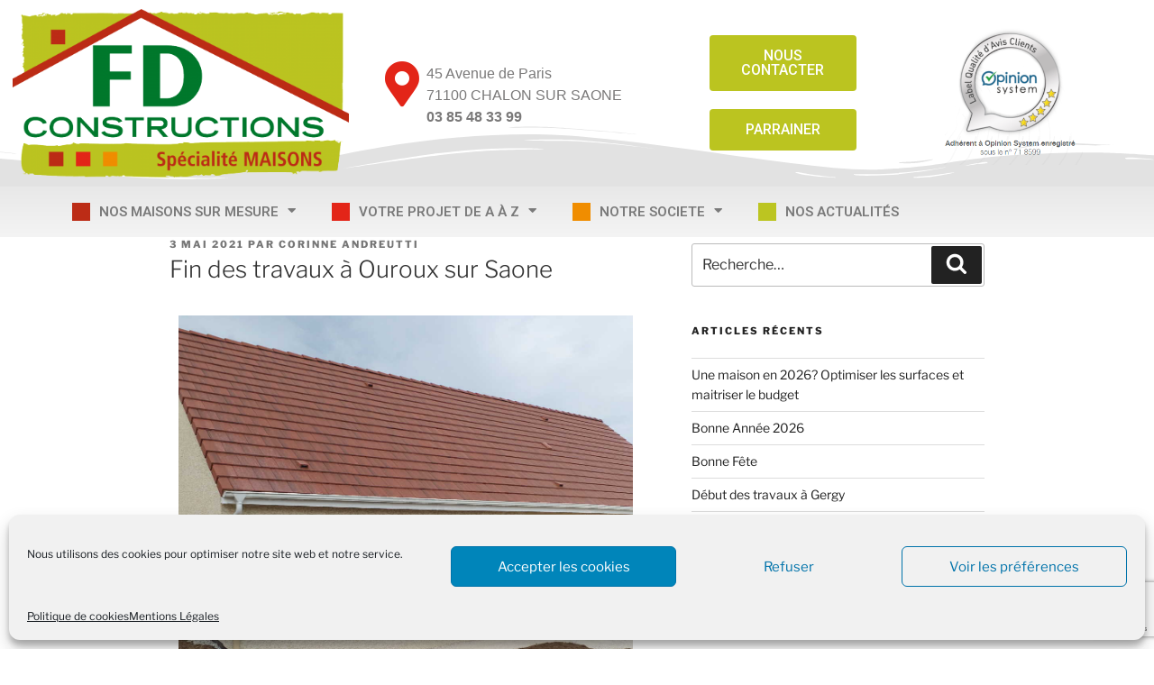

--- FILE ---
content_type: text/html; charset=utf-8
request_url: https://www.google.com/recaptcha/api2/anchor?ar=1&k=6LfHAncfAAAAAKSYvDjuLwKGh9FWx2fK88sKH4DB&co=aHR0cHM6Ly9mZGNvbnN0cnVjdGlvbnMuZnI6NDQz&hl=en&type=v3&v=N67nZn4AqZkNcbeMu4prBgzg&size=invisible&badge=bottomright&sa=Form&anchor-ms=20000&execute-ms=30000&cb=kq34yp7l8wtj
body_size: 48701
content:
<!DOCTYPE HTML><html dir="ltr" lang="en"><head><meta http-equiv="Content-Type" content="text/html; charset=UTF-8">
<meta http-equiv="X-UA-Compatible" content="IE=edge">
<title>reCAPTCHA</title>
<style type="text/css">
/* cyrillic-ext */
@font-face {
  font-family: 'Roboto';
  font-style: normal;
  font-weight: 400;
  font-stretch: 100%;
  src: url(//fonts.gstatic.com/s/roboto/v48/KFO7CnqEu92Fr1ME7kSn66aGLdTylUAMa3GUBHMdazTgWw.woff2) format('woff2');
  unicode-range: U+0460-052F, U+1C80-1C8A, U+20B4, U+2DE0-2DFF, U+A640-A69F, U+FE2E-FE2F;
}
/* cyrillic */
@font-face {
  font-family: 'Roboto';
  font-style: normal;
  font-weight: 400;
  font-stretch: 100%;
  src: url(//fonts.gstatic.com/s/roboto/v48/KFO7CnqEu92Fr1ME7kSn66aGLdTylUAMa3iUBHMdazTgWw.woff2) format('woff2');
  unicode-range: U+0301, U+0400-045F, U+0490-0491, U+04B0-04B1, U+2116;
}
/* greek-ext */
@font-face {
  font-family: 'Roboto';
  font-style: normal;
  font-weight: 400;
  font-stretch: 100%;
  src: url(//fonts.gstatic.com/s/roboto/v48/KFO7CnqEu92Fr1ME7kSn66aGLdTylUAMa3CUBHMdazTgWw.woff2) format('woff2');
  unicode-range: U+1F00-1FFF;
}
/* greek */
@font-face {
  font-family: 'Roboto';
  font-style: normal;
  font-weight: 400;
  font-stretch: 100%;
  src: url(//fonts.gstatic.com/s/roboto/v48/KFO7CnqEu92Fr1ME7kSn66aGLdTylUAMa3-UBHMdazTgWw.woff2) format('woff2');
  unicode-range: U+0370-0377, U+037A-037F, U+0384-038A, U+038C, U+038E-03A1, U+03A3-03FF;
}
/* math */
@font-face {
  font-family: 'Roboto';
  font-style: normal;
  font-weight: 400;
  font-stretch: 100%;
  src: url(//fonts.gstatic.com/s/roboto/v48/KFO7CnqEu92Fr1ME7kSn66aGLdTylUAMawCUBHMdazTgWw.woff2) format('woff2');
  unicode-range: U+0302-0303, U+0305, U+0307-0308, U+0310, U+0312, U+0315, U+031A, U+0326-0327, U+032C, U+032F-0330, U+0332-0333, U+0338, U+033A, U+0346, U+034D, U+0391-03A1, U+03A3-03A9, U+03B1-03C9, U+03D1, U+03D5-03D6, U+03F0-03F1, U+03F4-03F5, U+2016-2017, U+2034-2038, U+203C, U+2040, U+2043, U+2047, U+2050, U+2057, U+205F, U+2070-2071, U+2074-208E, U+2090-209C, U+20D0-20DC, U+20E1, U+20E5-20EF, U+2100-2112, U+2114-2115, U+2117-2121, U+2123-214F, U+2190, U+2192, U+2194-21AE, U+21B0-21E5, U+21F1-21F2, U+21F4-2211, U+2213-2214, U+2216-22FF, U+2308-230B, U+2310, U+2319, U+231C-2321, U+2336-237A, U+237C, U+2395, U+239B-23B7, U+23D0, U+23DC-23E1, U+2474-2475, U+25AF, U+25B3, U+25B7, U+25BD, U+25C1, U+25CA, U+25CC, U+25FB, U+266D-266F, U+27C0-27FF, U+2900-2AFF, U+2B0E-2B11, U+2B30-2B4C, U+2BFE, U+3030, U+FF5B, U+FF5D, U+1D400-1D7FF, U+1EE00-1EEFF;
}
/* symbols */
@font-face {
  font-family: 'Roboto';
  font-style: normal;
  font-weight: 400;
  font-stretch: 100%;
  src: url(//fonts.gstatic.com/s/roboto/v48/KFO7CnqEu92Fr1ME7kSn66aGLdTylUAMaxKUBHMdazTgWw.woff2) format('woff2');
  unicode-range: U+0001-000C, U+000E-001F, U+007F-009F, U+20DD-20E0, U+20E2-20E4, U+2150-218F, U+2190, U+2192, U+2194-2199, U+21AF, U+21E6-21F0, U+21F3, U+2218-2219, U+2299, U+22C4-22C6, U+2300-243F, U+2440-244A, U+2460-24FF, U+25A0-27BF, U+2800-28FF, U+2921-2922, U+2981, U+29BF, U+29EB, U+2B00-2BFF, U+4DC0-4DFF, U+FFF9-FFFB, U+10140-1018E, U+10190-1019C, U+101A0, U+101D0-101FD, U+102E0-102FB, U+10E60-10E7E, U+1D2C0-1D2D3, U+1D2E0-1D37F, U+1F000-1F0FF, U+1F100-1F1AD, U+1F1E6-1F1FF, U+1F30D-1F30F, U+1F315, U+1F31C, U+1F31E, U+1F320-1F32C, U+1F336, U+1F378, U+1F37D, U+1F382, U+1F393-1F39F, U+1F3A7-1F3A8, U+1F3AC-1F3AF, U+1F3C2, U+1F3C4-1F3C6, U+1F3CA-1F3CE, U+1F3D4-1F3E0, U+1F3ED, U+1F3F1-1F3F3, U+1F3F5-1F3F7, U+1F408, U+1F415, U+1F41F, U+1F426, U+1F43F, U+1F441-1F442, U+1F444, U+1F446-1F449, U+1F44C-1F44E, U+1F453, U+1F46A, U+1F47D, U+1F4A3, U+1F4B0, U+1F4B3, U+1F4B9, U+1F4BB, U+1F4BF, U+1F4C8-1F4CB, U+1F4D6, U+1F4DA, U+1F4DF, U+1F4E3-1F4E6, U+1F4EA-1F4ED, U+1F4F7, U+1F4F9-1F4FB, U+1F4FD-1F4FE, U+1F503, U+1F507-1F50B, U+1F50D, U+1F512-1F513, U+1F53E-1F54A, U+1F54F-1F5FA, U+1F610, U+1F650-1F67F, U+1F687, U+1F68D, U+1F691, U+1F694, U+1F698, U+1F6AD, U+1F6B2, U+1F6B9-1F6BA, U+1F6BC, U+1F6C6-1F6CF, U+1F6D3-1F6D7, U+1F6E0-1F6EA, U+1F6F0-1F6F3, U+1F6F7-1F6FC, U+1F700-1F7FF, U+1F800-1F80B, U+1F810-1F847, U+1F850-1F859, U+1F860-1F887, U+1F890-1F8AD, U+1F8B0-1F8BB, U+1F8C0-1F8C1, U+1F900-1F90B, U+1F93B, U+1F946, U+1F984, U+1F996, U+1F9E9, U+1FA00-1FA6F, U+1FA70-1FA7C, U+1FA80-1FA89, U+1FA8F-1FAC6, U+1FACE-1FADC, U+1FADF-1FAE9, U+1FAF0-1FAF8, U+1FB00-1FBFF;
}
/* vietnamese */
@font-face {
  font-family: 'Roboto';
  font-style: normal;
  font-weight: 400;
  font-stretch: 100%;
  src: url(//fonts.gstatic.com/s/roboto/v48/KFO7CnqEu92Fr1ME7kSn66aGLdTylUAMa3OUBHMdazTgWw.woff2) format('woff2');
  unicode-range: U+0102-0103, U+0110-0111, U+0128-0129, U+0168-0169, U+01A0-01A1, U+01AF-01B0, U+0300-0301, U+0303-0304, U+0308-0309, U+0323, U+0329, U+1EA0-1EF9, U+20AB;
}
/* latin-ext */
@font-face {
  font-family: 'Roboto';
  font-style: normal;
  font-weight: 400;
  font-stretch: 100%;
  src: url(//fonts.gstatic.com/s/roboto/v48/KFO7CnqEu92Fr1ME7kSn66aGLdTylUAMa3KUBHMdazTgWw.woff2) format('woff2');
  unicode-range: U+0100-02BA, U+02BD-02C5, U+02C7-02CC, U+02CE-02D7, U+02DD-02FF, U+0304, U+0308, U+0329, U+1D00-1DBF, U+1E00-1E9F, U+1EF2-1EFF, U+2020, U+20A0-20AB, U+20AD-20C0, U+2113, U+2C60-2C7F, U+A720-A7FF;
}
/* latin */
@font-face {
  font-family: 'Roboto';
  font-style: normal;
  font-weight: 400;
  font-stretch: 100%;
  src: url(//fonts.gstatic.com/s/roboto/v48/KFO7CnqEu92Fr1ME7kSn66aGLdTylUAMa3yUBHMdazQ.woff2) format('woff2');
  unicode-range: U+0000-00FF, U+0131, U+0152-0153, U+02BB-02BC, U+02C6, U+02DA, U+02DC, U+0304, U+0308, U+0329, U+2000-206F, U+20AC, U+2122, U+2191, U+2193, U+2212, U+2215, U+FEFF, U+FFFD;
}
/* cyrillic-ext */
@font-face {
  font-family: 'Roboto';
  font-style: normal;
  font-weight: 500;
  font-stretch: 100%;
  src: url(//fonts.gstatic.com/s/roboto/v48/KFO7CnqEu92Fr1ME7kSn66aGLdTylUAMa3GUBHMdazTgWw.woff2) format('woff2');
  unicode-range: U+0460-052F, U+1C80-1C8A, U+20B4, U+2DE0-2DFF, U+A640-A69F, U+FE2E-FE2F;
}
/* cyrillic */
@font-face {
  font-family: 'Roboto';
  font-style: normal;
  font-weight: 500;
  font-stretch: 100%;
  src: url(//fonts.gstatic.com/s/roboto/v48/KFO7CnqEu92Fr1ME7kSn66aGLdTylUAMa3iUBHMdazTgWw.woff2) format('woff2');
  unicode-range: U+0301, U+0400-045F, U+0490-0491, U+04B0-04B1, U+2116;
}
/* greek-ext */
@font-face {
  font-family: 'Roboto';
  font-style: normal;
  font-weight: 500;
  font-stretch: 100%;
  src: url(//fonts.gstatic.com/s/roboto/v48/KFO7CnqEu92Fr1ME7kSn66aGLdTylUAMa3CUBHMdazTgWw.woff2) format('woff2');
  unicode-range: U+1F00-1FFF;
}
/* greek */
@font-face {
  font-family: 'Roboto';
  font-style: normal;
  font-weight: 500;
  font-stretch: 100%;
  src: url(//fonts.gstatic.com/s/roboto/v48/KFO7CnqEu92Fr1ME7kSn66aGLdTylUAMa3-UBHMdazTgWw.woff2) format('woff2');
  unicode-range: U+0370-0377, U+037A-037F, U+0384-038A, U+038C, U+038E-03A1, U+03A3-03FF;
}
/* math */
@font-face {
  font-family: 'Roboto';
  font-style: normal;
  font-weight: 500;
  font-stretch: 100%;
  src: url(//fonts.gstatic.com/s/roboto/v48/KFO7CnqEu92Fr1ME7kSn66aGLdTylUAMawCUBHMdazTgWw.woff2) format('woff2');
  unicode-range: U+0302-0303, U+0305, U+0307-0308, U+0310, U+0312, U+0315, U+031A, U+0326-0327, U+032C, U+032F-0330, U+0332-0333, U+0338, U+033A, U+0346, U+034D, U+0391-03A1, U+03A3-03A9, U+03B1-03C9, U+03D1, U+03D5-03D6, U+03F0-03F1, U+03F4-03F5, U+2016-2017, U+2034-2038, U+203C, U+2040, U+2043, U+2047, U+2050, U+2057, U+205F, U+2070-2071, U+2074-208E, U+2090-209C, U+20D0-20DC, U+20E1, U+20E5-20EF, U+2100-2112, U+2114-2115, U+2117-2121, U+2123-214F, U+2190, U+2192, U+2194-21AE, U+21B0-21E5, U+21F1-21F2, U+21F4-2211, U+2213-2214, U+2216-22FF, U+2308-230B, U+2310, U+2319, U+231C-2321, U+2336-237A, U+237C, U+2395, U+239B-23B7, U+23D0, U+23DC-23E1, U+2474-2475, U+25AF, U+25B3, U+25B7, U+25BD, U+25C1, U+25CA, U+25CC, U+25FB, U+266D-266F, U+27C0-27FF, U+2900-2AFF, U+2B0E-2B11, U+2B30-2B4C, U+2BFE, U+3030, U+FF5B, U+FF5D, U+1D400-1D7FF, U+1EE00-1EEFF;
}
/* symbols */
@font-face {
  font-family: 'Roboto';
  font-style: normal;
  font-weight: 500;
  font-stretch: 100%;
  src: url(//fonts.gstatic.com/s/roboto/v48/KFO7CnqEu92Fr1ME7kSn66aGLdTylUAMaxKUBHMdazTgWw.woff2) format('woff2');
  unicode-range: U+0001-000C, U+000E-001F, U+007F-009F, U+20DD-20E0, U+20E2-20E4, U+2150-218F, U+2190, U+2192, U+2194-2199, U+21AF, U+21E6-21F0, U+21F3, U+2218-2219, U+2299, U+22C4-22C6, U+2300-243F, U+2440-244A, U+2460-24FF, U+25A0-27BF, U+2800-28FF, U+2921-2922, U+2981, U+29BF, U+29EB, U+2B00-2BFF, U+4DC0-4DFF, U+FFF9-FFFB, U+10140-1018E, U+10190-1019C, U+101A0, U+101D0-101FD, U+102E0-102FB, U+10E60-10E7E, U+1D2C0-1D2D3, U+1D2E0-1D37F, U+1F000-1F0FF, U+1F100-1F1AD, U+1F1E6-1F1FF, U+1F30D-1F30F, U+1F315, U+1F31C, U+1F31E, U+1F320-1F32C, U+1F336, U+1F378, U+1F37D, U+1F382, U+1F393-1F39F, U+1F3A7-1F3A8, U+1F3AC-1F3AF, U+1F3C2, U+1F3C4-1F3C6, U+1F3CA-1F3CE, U+1F3D4-1F3E0, U+1F3ED, U+1F3F1-1F3F3, U+1F3F5-1F3F7, U+1F408, U+1F415, U+1F41F, U+1F426, U+1F43F, U+1F441-1F442, U+1F444, U+1F446-1F449, U+1F44C-1F44E, U+1F453, U+1F46A, U+1F47D, U+1F4A3, U+1F4B0, U+1F4B3, U+1F4B9, U+1F4BB, U+1F4BF, U+1F4C8-1F4CB, U+1F4D6, U+1F4DA, U+1F4DF, U+1F4E3-1F4E6, U+1F4EA-1F4ED, U+1F4F7, U+1F4F9-1F4FB, U+1F4FD-1F4FE, U+1F503, U+1F507-1F50B, U+1F50D, U+1F512-1F513, U+1F53E-1F54A, U+1F54F-1F5FA, U+1F610, U+1F650-1F67F, U+1F687, U+1F68D, U+1F691, U+1F694, U+1F698, U+1F6AD, U+1F6B2, U+1F6B9-1F6BA, U+1F6BC, U+1F6C6-1F6CF, U+1F6D3-1F6D7, U+1F6E0-1F6EA, U+1F6F0-1F6F3, U+1F6F7-1F6FC, U+1F700-1F7FF, U+1F800-1F80B, U+1F810-1F847, U+1F850-1F859, U+1F860-1F887, U+1F890-1F8AD, U+1F8B0-1F8BB, U+1F8C0-1F8C1, U+1F900-1F90B, U+1F93B, U+1F946, U+1F984, U+1F996, U+1F9E9, U+1FA00-1FA6F, U+1FA70-1FA7C, U+1FA80-1FA89, U+1FA8F-1FAC6, U+1FACE-1FADC, U+1FADF-1FAE9, U+1FAF0-1FAF8, U+1FB00-1FBFF;
}
/* vietnamese */
@font-face {
  font-family: 'Roboto';
  font-style: normal;
  font-weight: 500;
  font-stretch: 100%;
  src: url(//fonts.gstatic.com/s/roboto/v48/KFO7CnqEu92Fr1ME7kSn66aGLdTylUAMa3OUBHMdazTgWw.woff2) format('woff2');
  unicode-range: U+0102-0103, U+0110-0111, U+0128-0129, U+0168-0169, U+01A0-01A1, U+01AF-01B0, U+0300-0301, U+0303-0304, U+0308-0309, U+0323, U+0329, U+1EA0-1EF9, U+20AB;
}
/* latin-ext */
@font-face {
  font-family: 'Roboto';
  font-style: normal;
  font-weight: 500;
  font-stretch: 100%;
  src: url(//fonts.gstatic.com/s/roboto/v48/KFO7CnqEu92Fr1ME7kSn66aGLdTylUAMa3KUBHMdazTgWw.woff2) format('woff2');
  unicode-range: U+0100-02BA, U+02BD-02C5, U+02C7-02CC, U+02CE-02D7, U+02DD-02FF, U+0304, U+0308, U+0329, U+1D00-1DBF, U+1E00-1E9F, U+1EF2-1EFF, U+2020, U+20A0-20AB, U+20AD-20C0, U+2113, U+2C60-2C7F, U+A720-A7FF;
}
/* latin */
@font-face {
  font-family: 'Roboto';
  font-style: normal;
  font-weight: 500;
  font-stretch: 100%;
  src: url(//fonts.gstatic.com/s/roboto/v48/KFO7CnqEu92Fr1ME7kSn66aGLdTylUAMa3yUBHMdazQ.woff2) format('woff2');
  unicode-range: U+0000-00FF, U+0131, U+0152-0153, U+02BB-02BC, U+02C6, U+02DA, U+02DC, U+0304, U+0308, U+0329, U+2000-206F, U+20AC, U+2122, U+2191, U+2193, U+2212, U+2215, U+FEFF, U+FFFD;
}
/* cyrillic-ext */
@font-face {
  font-family: 'Roboto';
  font-style: normal;
  font-weight: 900;
  font-stretch: 100%;
  src: url(//fonts.gstatic.com/s/roboto/v48/KFO7CnqEu92Fr1ME7kSn66aGLdTylUAMa3GUBHMdazTgWw.woff2) format('woff2');
  unicode-range: U+0460-052F, U+1C80-1C8A, U+20B4, U+2DE0-2DFF, U+A640-A69F, U+FE2E-FE2F;
}
/* cyrillic */
@font-face {
  font-family: 'Roboto';
  font-style: normal;
  font-weight: 900;
  font-stretch: 100%;
  src: url(//fonts.gstatic.com/s/roboto/v48/KFO7CnqEu92Fr1ME7kSn66aGLdTylUAMa3iUBHMdazTgWw.woff2) format('woff2');
  unicode-range: U+0301, U+0400-045F, U+0490-0491, U+04B0-04B1, U+2116;
}
/* greek-ext */
@font-face {
  font-family: 'Roboto';
  font-style: normal;
  font-weight: 900;
  font-stretch: 100%;
  src: url(//fonts.gstatic.com/s/roboto/v48/KFO7CnqEu92Fr1ME7kSn66aGLdTylUAMa3CUBHMdazTgWw.woff2) format('woff2');
  unicode-range: U+1F00-1FFF;
}
/* greek */
@font-face {
  font-family: 'Roboto';
  font-style: normal;
  font-weight: 900;
  font-stretch: 100%;
  src: url(//fonts.gstatic.com/s/roboto/v48/KFO7CnqEu92Fr1ME7kSn66aGLdTylUAMa3-UBHMdazTgWw.woff2) format('woff2');
  unicode-range: U+0370-0377, U+037A-037F, U+0384-038A, U+038C, U+038E-03A1, U+03A3-03FF;
}
/* math */
@font-face {
  font-family: 'Roboto';
  font-style: normal;
  font-weight: 900;
  font-stretch: 100%;
  src: url(//fonts.gstatic.com/s/roboto/v48/KFO7CnqEu92Fr1ME7kSn66aGLdTylUAMawCUBHMdazTgWw.woff2) format('woff2');
  unicode-range: U+0302-0303, U+0305, U+0307-0308, U+0310, U+0312, U+0315, U+031A, U+0326-0327, U+032C, U+032F-0330, U+0332-0333, U+0338, U+033A, U+0346, U+034D, U+0391-03A1, U+03A3-03A9, U+03B1-03C9, U+03D1, U+03D5-03D6, U+03F0-03F1, U+03F4-03F5, U+2016-2017, U+2034-2038, U+203C, U+2040, U+2043, U+2047, U+2050, U+2057, U+205F, U+2070-2071, U+2074-208E, U+2090-209C, U+20D0-20DC, U+20E1, U+20E5-20EF, U+2100-2112, U+2114-2115, U+2117-2121, U+2123-214F, U+2190, U+2192, U+2194-21AE, U+21B0-21E5, U+21F1-21F2, U+21F4-2211, U+2213-2214, U+2216-22FF, U+2308-230B, U+2310, U+2319, U+231C-2321, U+2336-237A, U+237C, U+2395, U+239B-23B7, U+23D0, U+23DC-23E1, U+2474-2475, U+25AF, U+25B3, U+25B7, U+25BD, U+25C1, U+25CA, U+25CC, U+25FB, U+266D-266F, U+27C0-27FF, U+2900-2AFF, U+2B0E-2B11, U+2B30-2B4C, U+2BFE, U+3030, U+FF5B, U+FF5D, U+1D400-1D7FF, U+1EE00-1EEFF;
}
/* symbols */
@font-face {
  font-family: 'Roboto';
  font-style: normal;
  font-weight: 900;
  font-stretch: 100%;
  src: url(//fonts.gstatic.com/s/roboto/v48/KFO7CnqEu92Fr1ME7kSn66aGLdTylUAMaxKUBHMdazTgWw.woff2) format('woff2');
  unicode-range: U+0001-000C, U+000E-001F, U+007F-009F, U+20DD-20E0, U+20E2-20E4, U+2150-218F, U+2190, U+2192, U+2194-2199, U+21AF, U+21E6-21F0, U+21F3, U+2218-2219, U+2299, U+22C4-22C6, U+2300-243F, U+2440-244A, U+2460-24FF, U+25A0-27BF, U+2800-28FF, U+2921-2922, U+2981, U+29BF, U+29EB, U+2B00-2BFF, U+4DC0-4DFF, U+FFF9-FFFB, U+10140-1018E, U+10190-1019C, U+101A0, U+101D0-101FD, U+102E0-102FB, U+10E60-10E7E, U+1D2C0-1D2D3, U+1D2E0-1D37F, U+1F000-1F0FF, U+1F100-1F1AD, U+1F1E6-1F1FF, U+1F30D-1F30F, U+1F315, U+1F31C, U+1F31E, U+1F320-1F32C, U+1F336, U+1F378, U+1F37D, U+1F382, U+1F393-1F39F, U+1F3A7-1F3A8, U+1F3AC-1F3AF, U+1F3C2, U+1F3C4-1F3C6, U+1F3CA-1F3CE, U+1F3D4-1F3E0, U+1F3ED, U+1F3F1-1F3F3, U+1F3F5-1F3F7, U+1F408, U+1F415, U+1F41F, U+1F426, U+1F43F, U+1F441-1F442, U+1F444, U+1F446-1F449, U+1F44C-1F44E, U+1F453, U+1F46A, U+1F47D, U+1F4A3, U+1F4B0, U+1F4B3, U+1F4B9, U+1F4BB, U+1F4BF, U+1F4C8-1F4CB, U+1F4D6, U+1F4DA, U+1F4DF, U+1F4E3-1F4E6, U+1F4EA-1F4ED, U+1F4F7, U+1F4F9-1F4FB, U+1F4FD-1F4FE, U+1F503, U+1F507-1F50B, U+1F50D, U+1F512-1F513, U+1F53E-1F54A, U+1F54F-1F5FA, U+1F610, U+1F650-1F67F, U+1F687, U+1F68D, U+1F691, U+1F694, U+1F698, U+1F6AD, U+1F6B2, U+1F6B9-1F6BA, U+1F6BC, U+1F6C6-1F6CF, U+1F6D3-1F6D7, U+1F6E0-1F6EA, U+1F6F0-1F6F3, U+1F6F7-1F6FC, U+1F700-1F7FF, U+1F800-1F80B, U+1F810-1F847, U+1F850-1F859, U+1F860-1F887, U+1F890-1F8AD, U+1F8B0-1F8BB, U+1F8C0-1F8C1, U+1F900-1F90B, U+1F93B, U+1F946, U+1F984, U+1F996, U+1F9E9, U+1FA00-1FA6F, U+1FA70-1FA7C, U+1FA80-1FA89, U+1FA8F-1FAC6, U+1FACE-1FADC, U+1FADF-1FAE9, U+1FAF0-1FAF8, U+1FB00-1FBFF;
}
/* vietnamese */
@font-face {
  font-family: 'Roboto';
  font-style: normal;
  font-weight: 900;
  font-stretch: 100%;
  src: url(//fonts.gstatic.com/s/roboto/v48/KFO7CnqEu92Fr1ME7kSn66aGLdTylUAMa3OUBHMdazTgWw.woff2) format('woff2');
  unicode-range: U+0102-0103, U+0110-0111, U+0128-0129, U+0168-0169, U+01A0-01A1, U+01AF-01B0, U+0300-0301, U+0303-0304, U+0308-0309, U+0323, U+0329, U+1EA0-1EF9, U+20AB;
}
/* latin-ext */
@font-face {
  font-family: 'Roboto';
  font-style: normal;
  font-weight: 900;
  font-stretch: 100%;
  src: url(//fonts.gstatic.com/s/roboto/v48/KFO7CnqEu92Fr1ME7kSn66aGLdTylUAMa3KUBHMdazTgWw.woff2) format('woff2');
  unicode-range: U+0100-02BA, U+02BD-02C5, U+02C7-02CC, U+02CE-02D7, U+02DD-02FF, U+0304, U+0308, U+0329, U+1D00-1DBF, U+1E00-1E9F, U+1EF2-1EFF, U+2020, U+20A0-20AB, U+20AD-20C0, U+2113, U+2C60-2C7F, U+A720-A7FF;
}
/* latin */
@font-face {
  font-family: 'Roboto';
  font-style: normal;
  font-weight: 900;
  font-stretch: 100%;
  src: url(//fonts.gstatic.com/s/roboto/v48/KFO7CnqEu92Fr1ME7kSn66aGLdTylUAMa3yUBHMdazQ.woff2) format('woff2');
  unicode-range: U+0000-00FF, U+0131, U+0152-0153, U+02BB-02BC, U+02C6, U+02DA, U+02DC, U+0304, U+0308, U+0329, U+2000-206F, U+20AC, U+2122, U+2191, U+2193, U+2212, U+2215, U+FEFF, U+FFFD;
}

</style>
<link rel="stylesheet" type="text/css" href="https://www.gstatic.com/recaptcha/releases/N67nZn4AqZkNcbeMu4prBgzg/styles__ltr.css">
<script nonce="73uOzrXZCNtJzFzMn-R5iQ" type="text/javascript">window['__recaptcha_api'] = 'https://www.google.com/recaptcha/api2/';</script>
<script type="text/javascript" src="https://www.gstatic.com/recaptcha/releases/N67nZn4AqZkNcbeMu4prBgzg/recaptcha__en.js" nonce="73uOzrXZCNtJzFzMn-R5iQ">
      
    </script></head>
<body><div id="rc-anchor-alert" class="rc-anchor-alert"></div>
<input type="hidden" id="recaptcha-token" value="[base64]">
<script type="text/javascript" nonce="73uOzrXZCNtJzFzMn-R5iQ">
      recaptcha.anchor.Main.init("[\x22ainput\x22,[\x22bgdata\x22,\x22\x22,\[base64]/[base64]/[base64]/ZyhXLGgpOnEoW04sMjEsbF0sVywwKSxoKSxmYWxzZSxmYWxzZSl9Y2F0Y2goayl7RygzNTgsVyk/[base64]/[base64]/[base64]/[base64]/[base64]/[base64]/[base64]/bmV3IEJbT10oRFswXSk6dz09Mj9uZXcgQltPXShEWzBdLERbMV0pOnc9PTM/bmV3IEJbT10oRFswXSxEWzFdLERbMl0pOnc9PTQ/[base64]/[base64]/[base64]/[base64]/[base64]\\u003d\x22,\[base64]\x22,\x22SMK2w5TDs1tIw6J1a8Opw4EMG8KGNiBLw54GasOMEAgJw7EHw7hjwolPczJ8AgbDqcOxTBzChS4sw7nDhcKww7/Dq07DuWfCmcK3w6UOw53DjFR6HMOvw4sgw4bCmynDqgTDhsOVw7rCmRvCsMONwoPDrVzDmcO5wr/[base64]/[base64]/wojDlWcrM0HDlF7DiMKjw7/Dpjwhw4HChsOUGcO0MEsqw4DCkG06wppyQMO7wpTCsH3CgcKqwoNPOsOcw5HClibDhzLDiMKnEzRpwr05K2d2fMKAwr0WDT7CkMO0wq4mw4DDo8K8Kh8wwqZ/wovDgcKSbgJ+TMKXMENewrgfwrzDo00rI8Kaw74YEkVBCEhCIks3w4EhbcOnMcOqTRzCssOIeHnDv0LCrcKtZcOOJ3IxeMOsw5J8fsOFeinDncOVBMK9w4NewoEjGnfDu8OMUsKybU7Cp8Kvw50Cw5MEw4XCiMO/[base64]/KEEwXsO0UMK9fTvDrcO1wqXDtm5EBsKoeHkswrvDrMKLPMKZaMKKwr94wobCpR9CwrVpU0bDlFc2w7MfKzXCmMOXUhxGfVbDq8OoZxvCgX/DsAZSQSRowo3Dg37DjTFbwobDox8Lwo0ZwqcYLMOWw7BfEnTDpcKLw4tvAh0ACsObw4bDmEYzFRXDmgrCmMO2wr1xwqLDvyrDmMO/b8O/wp/[base64]/DrsKGQVDDkWPDhRx1wpvCvWAJD8KhVX9cMR0TwqDCp8KaellocEzCssO0wqgOw6TCqsOMIsOfRsK2wpfDkQR7aEHCsjYFwqsUw53Di8Obbg97wq7Cs09rw4DCgcOeH8ONVcKtRlVVw7fCkBbCl3PDoWcvScOpwrNwYB8Zwr0IYTTCihATfsOQwqzDqz9Qw4zCnT/Dn8OJwqvDtRrDvcKnNcKIw5HCvAvDosOHwovCum7ClA14wrgVwrcaGlXClcOCw4/DkcOFa8O2HwfCg8OQSho6w7YRaA3DvTnCmW8rGsOMeXrDh3jChcKmwrjCtMK7W0oTwrzDlcKiwqoqw4wYw5/DkTzCu8KKw4thw6ZDw6FGwolYBsKZL1vDkMOywqTDkMOWGsKow5rDmUMnXsOET13Dj3FCWcKvG8OLw5NyZV9RwqIcwoLCvMOETlPDo8K0DsOQOsOkw6HChQFRV8KZwqVEKF/CkinCrGHDu8KzwpV0L0TCgMKMwpnDnDxVUsOyw7nDtMKbblDDp8OkwpgAMnRVw6syw6/Dr8OtH8Ojw7rCpMKDw6Azw4lDwpYuw4TDq8K4Y8OcQGLDjcKyeEILI1DClQJRQQzChsK1UsOWwowDw7V1w7pOw6HCgMK7wptOw73CjMKlw5RLw4/DvsOywpQLAsOjE8O8Z8ODHFBmKzHCrMOVAcKRw6XDmcOgw4XCgG8Qwo3CnVs9HXfCjF3DsXvCkcOfajDCicKeLQ05w5vCn8K3wr9FUsKVwqwEw75fwpM+GgdKQ8KswrQTwqzCuljDv8OQWybCnB/[base64]/DjWd2wp/Dj1F/[base64]/DvsORA3Vaw6jCklbCtmvDsC7CucKUWSVCJsOyVcOjw4AfwqbCh23CusObw5fCkMOdw70zYS5qNcOPHAnDi8OmIwAIw75fwoHDlsOGw6LDpsO+w4LDpBV5wrXCj8KQwpJSwqbCnAhswp/Dl8Khw5QWwr9JFMKxN8OXw6/CjG5cXzBVwrvDsMKQw4DCunPDkHfDtXfCr3vCu0vDmnEjw6UFeiPDtsKfw4rCjMO9w4diDm7Dj8OBwpXDq15OCsKIw4/[base64]/CqsKsw6pKCMOHFg8TVcOuM8OaAMKtO34gGcKWwpUqEyfChcKHWcOXw6wGwrBPRHRlw5gfwprDjsKnTMKFwoI0w5TDs8K/wpbDlEclBsKLwqjDu3HDtsOGw58IwrxzwpXDjsOew7PCimk+w6B+wqtIw4rCu0LDqXJeQGB3D8Kxwo8ibcOCw5LDvk3DrsKdw7JnJsOIVmjCpcKCEDwubCsswoNUwpVccWjCv8O0XG/DqMKOMnYQwo4pKcOAw7zClATCuknCvwfDhsK0wqXCm8OJYMKeZmPDkGpiwphSZ8Otw59sw6QRO8KfH0PDo8OMUcKhwqPCvsKmeEEdKMK0wqrDmXZ5wojCiVjChMOfP8KYOgnDnwXDlwnCgsOIFHTDjCQVwpIgGmp5eMORw59/[base64]/DnBpvUMK9wr7DkAvDpcOgQz/DsAUQeXBDC8K7ZknDp8OIwrY2w5sDw4wLLMKcwpfDkcO1wpzDjErCq0UfBsOnCsOVIyLCjcO7RXsZdsKuAFNRAhjDsMO/wonDtU/DjsKDw4Eww749w6MrwpAaFgjCm8OeIMOGDsO5BsKoHcKMwpUbw6RPXz0nT2w8w6TDiRzCkF5gw7rCtMOQdX4lYFPCpMKmBg99bcKYCjXCpcKpCR8BwpJ1wqjCucOqR0rDgRDDssKEwqbCoMKFOgnCrX7Dg0zCksOxNFzDtCtaOSzDrW8iw5HDhcK2VSnDvWE/w6fCgcObw7bCt8KId2dReBEzJsKlwrNwB8OzN1xTw4Q4w5rCszrDscOEw5c7GD5hwqIgw4xFw6LClCbCk8KjwrslwrMKwqPDj2BvZ2zDvQHDpGIgNiMmfcKQwoZSSMOqwpjCksKOF8O6w7vClMO3GUhGEjHDuMO0w68WRAfDhUQUAH0GXMOyKzrCg8KAw58yb2hNTg/DgMKhU8ObHMKzw4PDoMOuPhfDuTXDs0YcwqnDicKBZTzDu3UjOGXCgC4nw415GsONXGTDuh/DjcONdl49TgbCshtTw4kbcXUWwrtjwq02VUDDjsO7wpPCsys7MMKJZMKjSMO+CB0ISsOwA8KwwrwKw7jCgwVbKCnDhBA4CMKuP2ZSIBR6FGsGJjDCkmHDs0HDtyoHwpwKw455b8KpCkgRMcKowrLCpcOww5LClVRvw6kRYMKPaMOnTVPCgnRQw7lNMUbDrh/CkcOaw6/CgFhZUjvCmRhCfMONwpxyHRVgX0xkaFkUAG/CninCqsKkE27Cky7Dg0fDsQjDs0zDpgTCpGnDrcOQM8KzIWTDjMOXe1UFNAp8WWDCkDggFFBRZcOfw4zDpcOLTsO2TsO2DcKIfw4pcS97w4/Cn8OTPkFUw6TDvVnCuMO/w5zDsnDCn20Yw6prwp8JDcOywrTDt2oNwqHDvnjCtMKrdcOow7AES8Kufg0+DMKCw4s/wpfDixrChcOHw5nCkcOCwogrw4fChQnDjcK6MsKLw4nCjMOXwoLCv27CoH1RUEnDswkow61Hw7/[base64]/Dskd/OsKdTsOkwqvCvSnDv8OvHw7DhXXDnx44RMOcwp/ClifDmg/[base64]/Nko9b8KZVsOyw7JqYkrDpMOQw5vDlw/[base64]/[base64]/wrTDuUbDukN/[base64]/[base64]/wpx6wr0LYcKpw7s3wr9CCjlkw7bCtT/DmwMUw7lmYQTCrcKfdyQqwrMqU8O4Z8OIwrjDnMOPV0Bewps7w7JiUcKaw4cZNcKuw6dWasKKw492bMOVwp4LPcKxTcO3A8KjM8Oxb8OtewXDpMK1w4dpwrXDtCHCpGLCmcK+wqk0elsBIUbDmcOkwo/DjR7CpsK0esKCNSsDWMKiwrNCWsOTwoAeesOZwrBtbMOdGMOaw4sJI8KwQ8OEwpHCm3xcw50HFUXCoEnCmcKpw6zDjiwvBy3Ds8OOwoAmw5fCusKIw6/DgnHCn0g7FkV/XcOqwosoVcOnwoPDlcKkQsKNTsKtwqQMw5zDqmbDssO0bn0FWxHCrcKsVMOAwqrDpMKSNzrCtgHDn3RHw4TCs8OZwoMnwrzDin7DmzjDsBRab1QdEMOUcsOvU8O1w5EGwrYLChPDry0Uw451FX3Dk8OjwpZof8KswpU/[base64]/CjsOqLxpZw7/DlcKgwqLDiiTDqUDDi1nChMOLw4p6w6IHw6/DvybDmjIZwqofUy/DsMKXMBjDosKFHgDDtcOoCMKbSzzDscKqw5jDnF1jccOMw4nCo1xpw5ldwoTDgQEmw50pSCdtT8OMwrtmw7QUw58OC1dxw6BuwptBFm08NMK0w5zDm2BGw4BATjUrb3fCv8Kqw6NIbsOsJ8OucsOAK8Kjwo/[base64]/QU3DvHjCusO4wqjCq8OTMknCsUPCgE4Zby7DkcOUw7t2woxHwppwwr9XUxvCikvCjsOeRsOgfcKKbRgBwqHCuGsnw6/[base64]/w4XCjMOYIhjCnMK1OcKvw4ZJTcOowpFDw45nwr3CiMOKwooqOhXDksOcVXYYwozCklNrNcOvDi7DqXQXaWTDgcKFWnrCqMOww6JVw6vCjsKENsO+JwTDjsOVIXNrCwcfX8O5J34Lw5kkBMONw43DmH1KFEbCvi/[base64]/CkiXCrsKbNj91UcOgEsKccVBaTjnCjMOCRMK5w6cuCsKFwqR/wpNvwqNpbcOVwqrCocKowp4NJcKoPMO8aUrCmcKtwpDCgMKrwr/CvS1yB8K9w6DCrXMww6/DusOMCMK/w5/CmcOOe39Iw4rDkCYBwrzDksOuem40D8ONVHrDm8OmwojDjiNBPMKYLWjDpsOsYyx7cMOkSTRvw4rClDgXw4RROS3DsMKVwq7DscOpw77DosKnUMO9w4jCqsK0ccORw6PDg8K7wqPDo3oqOMOawqDDucOSw6MYTGcfUMKIwp7DpF5Pwrdnw5TDsRZhwr/DoT/Ck8OhwqPCjMOywpTDiMObIMOsKMKxQsOgw5pWw5NMw4Nww5fCscOkwpQ2f8KIHnDCh3/Dj0bDisKsw4TClyjDusOyfW5/Jz/DoiHCkcOQAcKLHGbClcOlWC87d8KKRlfCqsKxEMOYw6tcQmUcw6DDpMK8wobDowkSwpjDpsKJF8KvOsKgfD7DoktLBiDChEXCggfCng80wqtPI8O+woIHJcOkMMKGLsOUw6dBLhzDqcKDw5F5JcODwqxewo/CsDBMw4HDrxF2fzl3JATDi8KXw4Vlwq3DoMOswqFdw6HDihcrwp0pEcKrOsOYNsKawozCgcObVyDDmxoOwroow7kewrojwpp/OcOPworCgGU0TcOIPXjCqsKINXzDtBtheE/DuDbDmEXDksKnwoJ9wrJZPhbDrWUYwrzCiMKbw69tOcKNYxTDowzDgcO5w6MRcsOTw4JNVsO2wovCo8Kvw7zCoMK8woJOwpYNWMOVw44AwrPClBp3HMOUw47CjgZlw7PCpcObBxVqw4F7wpjCmcKnwpQdD8KNwq8CwojDhMO8KMODNsOfw5AjADvCg8OYw798Zz/DnmvDqwErw5vCoGIvwpPCu8ODD8KFEh84wofCpcKPOUnDvcKCHHjDgWXDrjDCrAEoUsOdPcKwQcKfw6M9w7IPwpDDqsK5worCkx/Cp8OuwrIXw7jDinHCh1BTFx8mBhjCmsKNw4YsC8O7w4JxwosQwp4rKMK6w4nCtsOsdxpZCMOiwrFzw73CoyZiMMOLYk/CncOhLMKoccKFw5xXw4MRVMOHDsOkMcOtwp/ClcKKw43CjsK3PGzCgMKzwoI8w5TCkl9dwrsvwpDCvB5dw4/Co1RRwrrDn8KrLQQYEMKCw7hOEgjDjXLDncKdw6BjwqfCpB3DhsKMw4MVXyIRwrEpw43CqcKSYMKNwqTDpMOhw7EXw77CpMO5wrAIC8KpwqFPw6fCkBsvPTkBw7nDvlMLw5XCh8KeAMOIwppEJcOYWMK9wpwpwp7DucOjworDqULDkhnDj3HDmgPCvcO/TVTDk8ODw54rRwvDngnCr03DoRLDgywrwqTCnMK/BFIyw58lw4jDscOtw4gbScKGDMK0w4wDwpFLR8K7w6PCsMO7w5BeJMOEQRDCnzbDjcKbXWTCkjdlCsOvwoFGw7bCjMKUAgHCjQ8AOMKnBsK7KQUQw7IDJcOPNcOsbcOWwodRwo1zTMOHw49aeARrw5RsdMO3wq5ww4hVw7/[base64]/wpoRPSXDhMK9LsK/w7DCmMKGHMKAIz/CinpPwoBEUz3DgAo1IMKkwo/DgXnDjh97NMO7cjbCjjbCusOkcsK6worDslQ3PMO6J8KrwowiwpnDp1DDpUYhwrbDnMOZdcO5DcKyw6VCwp4XRMOUQHV9w7cCUy3DgsK+wqILH8ONw43CgH5zBMOTwp/DhsOWw7TDqFozVsKxNcObwpg0YBMew7cOw6fCl8KWw6xBCzDCgxzDvMOcw4xvwr9DwqTCqDlYLsObWThUw6/[base64]/VMKIwqBIw4LCm8OpccO9w4LDq8KxImPDgx/Dl8Klw4rClMOyRHt+MsOWesODwoojwop6JXUnThoswq/ChX/CosKlWS3Dv0zClm8UST/DlCgYI8KyVMOfOEnDqk7DosKEwoZ1wrEvXhvCpMKRw4EHH3rCoh3CqVRSEsOKw7bDlzx6w7/CmMOuOgQ3w4TCucO8RUzCpEEFw5lGfsKMccKFw5/Dm1/Dk8K3wqXCvcKawrtzc8OVw47Cuw06w6XDhcOEcAfDgxMTPDPCj0LDmcOcw7R2BSHDjFLDscOCwoEAwofDk3zDr3Mowr3Cnw3ClMOkJFodOGXCqzrDmcObwojCrMK3MHnCq2rCmcOtRcO8w6XCuR9Vw4QrE8KgVCRyWsObw5Aewo/Djlxdb8KpJSpYwoHDmsKxwpzCscKIwrTCo8Oqw5ECD8KwwqcjwrrCtMKnP083w7LDr8KxwoPCncKXa8KKw5sSD3ZMwpcbwrh6e2kuw64PXMK+wq1QVzjDjwshaV7CrcOaw4PDgMKowp9kak7DoRPCkCPCh8O4ESvDhwjCj8Kqw5N0wp/DksKOfcKewqU5QjF7wofDisOdexw4HMOZf8OROkzCk8Opw4JPOsOHNS8kw4/CpsOKb8OTwoLCmETCgx8oXzYcf1DDksKGworCvHEFXMO8EcO8w4XDgMOoBcOdw5giIsOPwph/wqFwwqzCrsKNV8KkwovDo8KaBMOJw7fDrMO2w4TDmgnCqBk/w7UXGMKZwp3Dg8K8esK4w6/[base64]/[base64]/woXClMOdDw/CqcKow5HDqCYqwrrCkEzDp8OiZ8K5wpTCp8KCQhzCtW7CnMK6MsKWwqPCg2Rjw7rDo8O4w6RVIMKJGWHCt8K5bkZUw4DClUV/RMOEwrxSS8Kcw4N7wqE/w7Mawr8HdcO7w5XCh8OVwprDu8KrImHDrGbDmWnCpkhJwpDCiXQiZ8KQwoZvRcO4RRI4AzxvCcOWwpLDosKWw5jCscKGeMOwOVpuHsKoZFkTwqzCkcOaw4bDjcOKw64mwq0dBsKPw6DDmw/DpToWw79lwpptwrnCuBglVBY2w5x1wrfDssK4eEg9RsKiw4I6OFhZwrRMw4gODkwVwqjCpV3Di0ANRcKuWgzDsMORM1BaHn7DrMOIwovDghcGfsOqw6XCtRFVDHHDj1DDkX8JwrpFDMKnw7XCq8KbGSEiw5DCgxjCiwFYwpAgw7vCikYAU0Q3wpTCpcKcBMKpDT/Cs3TDkcKbwqzDr3xjeMK8TVDClQbCkcOVwoN/Wh/CrsKeKTBeGxbDv8OzwoJRw6DDo8OPw4rCg8OTwo3CpAXCm2YvI3FWw6zCg8OFFhXDo8OlwpBFwrPCmsOdwqjCrsKww6nCscOHwpLCp8OLNMOBcsK5wrzCu3hmw57Cny0sXsOgCDsUOMOWw6Fcwr5kw4jDpsOJHUhawqwqLMO5woFSw7bCiWHCmGHCryZjwo/[base64]/DrTTDp8OORSFzwp0Pw4kOwpBWw6LCkcKpI8ODw7zCocOWaxpqwoQ0w7tGSMOyFmJ8wqFXwrvCi8OVfQgFHsOMwr3CocO+wq/CnDUCBcOAK8KkXwInRWTCnwlCw7DDpcORw6fCg8Kew5XDvsK5wr5xwrLDjBMgwo0RDQRvb8K4w5bDuCfDmw3CiTM7w43CscORE17CkSVnUFDCtlDCinMBwoAyw4fDgsKLw7DDilLDlMKbwqjCk8O0w74TPcKhGsOCJmBALl9eGsKgw4tiwq5ZwoQJw5Jvw6Rgw64Fw5/[base64]/ChHrDijLChMKTO8O7w7g+X8KIDcKfdcKxYEFCe8OXSHsuKwDCvQjCpyVFM8K8w5nCrcO8w7gJT3jDlBgUwr3DnA7ClRoOwrjDtsKhTwrDoR3Ds8OkJDPCjXfCkcOVbcOKWcKTwo7DlsKewq1qw7/CqcOTKAHCjjDCm2/CkExpwoXDiU8XV0sICcOUPcK3w5XDn8K9H8OFwrIhJMOvw6LDgcKGw5LDlMKxwpnCrzTCiRrCrRdMM0jDkxfCiQDCvsOVPsK0cWZlKjXCtMOKL3/DhsKww6bDjsOZNSETwpPDlg/DocKMw5p4w5YaMsKTJsKUb8K0IwPDhVvCm8O4fh15wrZ/w7htwqXDtAggWkVqBcKvw69bfzzCicKEHsKWCsKXw4xrwr3DtzHCrlnCjAPDsMK1IMKgLSVjXBRgfcObPMO9BcOhG2ICw4PCilfDpMKScsKmwpTCnMOxwqw/UcKuwq3DoCDCtsKSw77DrSlxwosAw4/CoMKjw7jCn23DjkI5wrXCrcKjw6UMwoDDugUTwrDDi3FGOMOpNcOqw41Ow6how4jCkcObHgNvw61Qw6nDvnPDkEjCtkXDtkoVw61PR8KdWV/DohshdXo6TMKAwobDnD5Sw4XDhsOHw7nDjH13Z0QSw4DDq1/[base64]/Dq8O9IwQlwo7CuCrDlw7Dq8K3aThqfsOqw4gKCAXDgsOzw53Cr8KHWcOTwrIMZjtjRQbCpgLCvMK/NMKwf3vCq2dUcsKiwpBCw4BGwo7CvcOCwpbChsK5I8OUZxfDvsOkwrLCq0R+wro1SsKiwqF6dsOAG1LDnlXCuiQnDMKoUWHCoMKawrPCvnHDnRvCocKjZ0JHw5DCvH7Ci1PCui1mJMKNSMOoeEvDtMKcwqHDuMO/IlDCm1scPcOnLcOSwrJcw7rCuMOcEsKnwrfCsTXCuFzCj005DcO9fyV1w53DgA0Vf8OCwrjDkyHDkiMQwo53wqI+EUTCqFTDlHLDoRHDpnnDjyDDtsOrwowTw5tFw5nCiFBXwqJewqLDrn7CpcK/woHDs8OHW8OYwqVLCRl8wpTCkMOLw583wo7ChMKRBTHDlgDDq3jCt8O1dMOww5Nqw6lcw6Byw59aw54Vw7zDisKzf8O5wo/DrMKnR8KTWcKZGcKgJ8OBw5bCh1Icw48awr0aw5zDqSHDnx7CuQ7DvjTDqF/CvGk2OV5SwoHCpw7Cg8OwByE0Fi/Dl8K9aiXDoxjDmjDCucOIw4zDsMK3c0fDhid5wqsSw4MSwp9aw7sUcMKfDRoqBHHDucKGw4tPwoVxN8KQw7dfw4LDsCjCgsKLdMOcw6/DgMOoTsKvw5DDpsO6ZsO6UMKSw77DmMOJwrEGw7ktw5jDsHcAw4/CswbDvsOywqdwwp/[base64]/CqcO+w7NoPSbDm1dpwow0w4FsHkPDqsOxw5JhI3fCmsKRUSjDmHEJwr/[base64]/[base64]/w7zDuxNdEzprD0vCo8Kcw5gHcmI9LcOCwqHDuT/[base64]/Zm7CoE0Xw6XCkcKlwrVsG2TDkEvDtMKHUcKLwpLDn3o3PcOlw6HDtMK3cDcbwrbDs8OIEsOnw53DpHvDhQ4xEsKOw6bDlMO/IcOFwoZRw61PDy7CsMO3NyZbeS3Cp1XCjcKSw67CtMK+w4HCq8ODN8KAwoXDjkfDsCDCnTQUwrHDr8KmZ8KwDsKTQFgNwqZqwrUld2HDvxZww43CkSjChh55wpbDhUDDvFtbw6vDvXgAwq0aw77Dvk7CnhEZw6HCtUFFEXZDX13Dgz45S8O/U1zChMOrRMOUwpQkEsK9wrrCs8Ofw6/CkijCgHF7Mz0aI1Ajw47DmRd9RSTCm34AwrDCvsO8wrJCMsOhwojDv3AuGcOtRD/CkXfCtXE0wpXCuMK8Nwhlw57DlT/ClMOdJsKdw7gXwrw7w7g4SMKuJ8KewonDtMKoC3N8w4rDm8KZw5gVdMOmw63ClgPChMKEw5kcw5fDhsKDwojCocK+w6PDssKpw4V9wozDqcOHQGElacKawrXDksKow7k9PB0dwqV6BmHCvynDg8KNwo/DsMKmScK9EQbDniRwwp8fw4kDwrXCjRHCtcOaRzfCukTDrMKTw6zDlxDCkxjCmMO+wrgZLh7CmzArwq4cwqxiw5dGd8KPJS1Ew7TCtMKNw6fCux/CjQDDolrCi2fCoAlAQMKMKUBIKsOdwpjCkh4Fw7PDuTjDo8KCdcOnL37CisOrw7LCunjDuVw8wo/CsAMTEBVRwpoLN8OvCcOkwrXCskLCk2zCg8KTTMKZEgdRVw8Iw7rDgMK+w6/Co3NLRBDDjSkmDMOfRRx7ZijDiUPDjzshwqt6wqwVZ8KVwppWw5MOwpFwacKDfW4xXCnCnErCoBMDWWQXQAPDg8KWwossw5LDp8Ouw440wovCn8KSFkV2w7/[base64]/ZSLCkUEiw74/XR04wrMNwr/[base64]/Dk1rDiH/[base64]/w6Z+w4nDr8OGw67Do2JGCsOMwr8ZwqfDon93w7PDjR/CnMK9wqwCw4vDsw/DuRZbw7hRE8KPw5bCnxTCjcKFwrXDtcKFw6YSBcOwwrEUPcKAfcKlYMKLwqXDiwxlw5JXfmEwB3whFTLDk8KkdQvDtsO4RsOLw7nDhTbCjcKuVj8mHMOobRA7asKXHBvDlVgHHcO/w7XCmcKoPnDDiGLDssO3wofCg8KlUcKnw5fCgi/Ct8KkwqdMwoIsNSDCkC1fwpNRwopMBnF2wqTCvcKAO8OjBX7DtE8VwoXDjcOdw7LDmVtaw4vDmcKGcMKXcRNWTxnDpyYTYMKvwrjDmk0yal1wRxrCiknDuEJRwqQBAQXCvDjDrV1aJ8ORw6XCtEfDocOtTllBw6NAXW9bw6jDiMOTw7Miwpoew6JBwr/DuwY+dU7CoGANScKrM8KTwr7Dqj3CsjjChwYvTMKOwpB3BBvCt8OAw5jCoSXCiMOMw6vDl11/InnDmFjDvsKRwr5Mw6PChF1JwrjDimUmw77DhWYsHcKYXcK/IMKGwoNww7TDv8OLbWfDtwvDtR7Cr0TDv2zDnXnCkyXCmcKHOMKCFsK0H8KwWnfCs11+wq/CkEg4JwcxARrDkU3DtwTCo8KzS1lgwphpwq4Nw5nDp8OzQm0uwq3CncKIwrTDhsKFwpDCj8KkZGDCv2IbMsKMw4jDtV9Tw61Ea1fDtSF3wqTDjMOUT0/DuMKGb8OvwofDsT0rbsONwoHCh2cZGcOrw5odw5VOw6rCgyfDqT92FMOww7w8w4wDw7IUTsOwUnLDtsKew5xVYsOyfMKqB1jDqsK8DS4hw6wRw5nCu8OUdjbCi8OvacO1f8KrScOoVMO7HMOawpbCmykFwpdaV8KuNsKZw4NXw45eUsO/RsKsWcOCN8OQw484fmDCmEvCrMOlw7jDk8K2PsKdw7XDpMKrw5xFL8KdAsOvw7I8wpR0w5VEwooiwpTDoMOdw4HDjmNSHsKpYcKPw6VQwpLCisKVw749XAlxw6zCt0ZeDyLCp2EIPsKow70zwrvCgBJRwrnDlDvDjsOIwr/DicOyw77CpsKewotMR8KFIRjCpsOKAMKBeMKHw6Mxw4/DgUMnwqvDjEV/w4DDilFKfQDDs2zCo8KXwpHDrMOYw58EMBJWw4nCjMKSecKJw751wqLDtMOPw6HDrMKFGsOTw4zCsl0Nw7kFYg0bwqAGC8ORQxpjw6ITwo3CnHhuw6LCscOXEWsABFjDvAfDisObw5/CjsOwwp1hCRVpwobDmDvDnMK+WWtnwojCm8Kyw58+P0YQw6HDhkXCs8Kmwr8yTMKfHcKHwqLDjSvDssKFwqlgwpQXLcObw6o0U8K9w7XCv8Klwo3CnljDucKWwopQwrEaw5x2PsOEwopyw6rCvzRDL1rDlcOfw54gQzs6w5fDpA7CvMKew4Q2w5DDsC/DliN/T1fDt3HDvW4PCEXClgLCqsKYworCpMKqw78GaMOmRMOtw6bDgj3CnArDnU7DsyPDnFHCjcOfw4UywoIww6JUWgfCk8Kfwr/[base64]/CrcKgGcKge1lwTMK0w5NYXcKDdMKUw5oBKTImYMO4GMKkwpN8GMO/bsOow6lew6rDnwnCqcOzw5HCjnXDi8OuCB/CosKXOsKRN8Kgw7/DgAJ6CsK2wpnDmsKBE8Orwq8Ww63Cshc/[base64]/[base64]/CpCYZIMO8LE3DjMKROGDDs8KnK8OAw61iUk3CvDxKWgDDjHBOwoNdwqPDgU1Rw5MKLMOsW0wEQsORwo4wwqMMVjpmPcObw7AdV8K1QsKvesOLaD/DpsOCw6x4w6vDi8Oew7PDscO/[base64]/[base64]/IzMiw7XCjsOtwpPCm8KuZMOTw6s4wqHDn8OawrdMwpMdwq3Di1AqbQTDq8KZXsKjw6AdScOOXMKyRyrDosOAKksswqvCr8KxI8KNMXjDpzPCgsKKbcKXQ8OQVMOOwrYLwrfDrWtpw5gXSsOmw6TDqcOZWioYw6/CqsOrTsKQWwQTwoF0XMOswrxeIsKRE8Oowr45w6TCi2MxDMKtJ8KODlXDgsO/WsOWw7nCrw4LK0d6DAIOCA0+w4LDsCRjRsOMw5bDs8Oqw6bDrMOwQ8Oqwo/Dh8OAw7XDny5QWsOXclvDoMOxw40Uw4nCp8OJJsKoOjnChjTDhTdpw5jDlMOAwqUUaHR7JcKeBV7Dr8KhwpXDlkA0YcO2YX/Dr0lgwrzCksKwV0PDvmBUwpHCmRnCnXdyJxTDlU8DHyURFcKkw7bDuBHDrsKIfEoqwqR7wrTCuFImPMK+IyTDlAEVw6XCklEBBcOiw4HCnQZvRijCk8K+disvUiTCpEJ+wqFKwpYWW1Vaw4I2JcOOUcKcPAw6M1tJw67DhMKwDUbDvjsYbxLCpGVAG8KhT8K/w4Z2Q3xJw5ZSw4nCpmHCisOmwrYnS3vDiMOfD1LDnF4Vw4t0TyZCJnlUwq7DjcKDw7/CtcKyw7zCjXXDhEFWNcOAwp4vacK9LAXClXlxwp/CkMK/woLDusOow5DDjzDCtwHDtsOiw58nwrLCk8O+XHlCbcKBw4TDjE/DlDvCjR3CsMKzNy9OAkg9TFR0w5EBw5ldwqDCv8K0w41Lw5jDlE7CpUbDtx4aLsKYMBBoK8KOHMKzwq7DpMK6b08Yw5vDhcKbwo5rw67DsMKoZXzDvsKJRFvDmnsdwqkSAMKDJEZkw5o8wpkZwo7DtGzCnBt1wr/CvcK+w48VQ8OewrXChcKowprCqXHClQtvSz3CgcOuRT0WwrgGwolYwqnCug8CAcOKUz4aPQHCkMKLwr7DkDFOwpcqDEYmMyVhw4EPLTIjw69Nw7YXJEZAwrTCgMK5w7TCgsKqw5ZAPsOVwo/Cg8KzIRvDsXnChsOzNcOJZsOlw4nDkMOiehpHKH/Cu0wsMMOWbsKQR107Fkk4wqh/wo/CkcOhaxoMScOGw7DDh8OCMcODwpnDg8K+GWjDkH9Ww6MmI0pNw6h0wqHDocKoKcKWfzs1RcKmwok8S1NNfUzDoMOZwosyw7DDiSDDrwYBN1dQwodawojDiMOwwoodwq7DrA/ClMOKdcOVwrDDisKvez/[base64]/w7jDhEvDpcKFwrJgw6wgZ19Mw7rDjMOsw6nDv8Onwr/Dr8OYw7UFwqAWHcKCXcObw7jChMKyw6HCkMKgwpIIw7LDoQ5Ia010XcO1wqZzw6bCil7DgB/[base64]/[base64]/[base64]/WMKxUEkzDhrCisOubMO5XMKBwroBdMOzwq4/FMKfwoIqETgJEFAqbmhlasKiK1fCrhzCpwcNwr9Hwr3Cj8KsEGoAwodffcKUw7nCvcK+wqTDkcOswqjDi8KoM8Ozwohrwq3Cjm7CmMKaV8OQAsO8VAvChG5Lw7VPKMOgwq/Cu1MGwp0wesKSNwXDgcK6w4htwq/ComBZw5TCon4jw4bDtw1WwrQTw4c9FlfDlsK/[base64]/[base64]/[base64]/[base64]/Cnk/Clh7Dt8KKXB3Cqx5iNmzDn8KdWAggYR7DksOcVzJqSsO9w6NKGMOew63DkBfDkUAkw7p8H3Fgw5VBRlDDtF7CnAnDusORw5TCuwUPCWDDtGA/w4DCscKcQ1AJOFbDrkg5dMK1w4nCtX7CiVzChMObw6/CpCnCtmjDh8ONwoDDvsOpFsODwpQrc2szdVfCpGbDoFBHw4XDhcO2ewllIcOQwovDpUXCnBUxwqrDrX4gacKNKArCpiXCmMOBcsOUJWrDpsOfZsOAY8K/w7zCtxARBirDi08Pw7pHwo3DpcK0UMKeJMKCEcOTw7LDlsKAwpt7w6k7w7bDpXTCoz0WflBcw4UVwoTCjhN7D2UdTQdKw7Uta1RgAsOUwoHCqH3CoFsPSsORw4xbwoQ6woXDrsK2wokwATXDj8KpGAvCi10ew5sMwrbCv8K3X8K2w4xtwrjCjXlVDcOfw7/DpW3DrR/DvMK6w7dpwq5ICV1Dw7PDucKpwqDCsQxeworDh8K/wpYZe3lBw63DuBvCvH5iw4/DuhzCkmV0w6LDuC7CgUkcw4PCnBHDnMOTIMO1BcKZwqnDtEfCg8OROcOcR3BOw6nDiG/ChsKdwoXDp8KafcOhwqTDjVwZMsKzw4nCo8KBecKTw5jCocOaOcKsw6pnw6FfPWs8VcOgMMKJwrdNw5skw49oYUFvGD/[base64]/w6XDqm1fBBZ6w4XDicOMCVvDkcKqw5tOc8OIwqFCwqnCqAvCkMOHZwN9GCkhWsK6QmMpw5TCjT/Di3nCgm7CrMKew67Drk17VjkOwqbDsW9wwqV+w4QVA8O4XQDDiMKVX8Odwohac8O3w7zCjsK1eR7Cr8KJwpN9w5fCj8OeRCcEEMKCwqDDhMKmwpQTdApNEGpPwpPCtcOywoPDuMKTCcOlO8OMw4fDnMK/UzBZwoNrw6JNQlBTw5nCpT3Chw1xR8O8w5xmY1EmwpbCmsKYBE/Du2wGVTpZCsKQScKMwqnDosOow7Y4J8ONwrHDkMOmwrAwJWYPQcKTw6lLXMKgIzbCpUHDggcOJsO8w7bCmXNHbX0Awp7Dn0cIwqvDinEoY3ofDsOtUjNHw4XCuGHCgMKPfsK8w7vCtX5NwoI+WiodSCDDuMK/wo5ww63Dv8OkCQh7KsK/NAjCjT7CrMKNSxELMzPCgMKkeR91exsqw7wfwqbDnDXDlsOTO8OUZW3Dk8O2Lw/[base64]/[base64]/wozDj3LCoFYkKUfDqMKZwo7DjMOmwpjDpcKgF30pw5U3KcOOKHTCnMKswoV/wpjDp8OkDsOLwpfCuUkRwrfCi8OEw6dBDAtvwobDi8K9fgpFenfDnsOuwrHDgwhTGMKdwpfCusOHwpjCq8KkMSbDk0zCoMOBHsOcw4Z5IEc/[base64]/DkiYlwoAvw7zCicKFZR3CoMOLKRvDtsOhaMKeCC3DgQ9Jw7trwpbDvxsmMsKLKEJqw4YmSMKgw47CkE/CgBvDgSbCr8OkwqzDoMKMc8OKd30iw59pVVYhYsObYnLCoMKjVcOxw5IlQD/Doj8mcgDDnsKVwrd5YcK7cAIOw4U7woIEwoVSw5nCoF3Ct8KAdgwiR8KHYsKyW8OBZUV5wofCglkLwoxjXwrDgMK6wogDeRZ6w4ktw57CqcK4ZcOSCiA0fSHCq8KaS8Klb8Oyb2srLUvDp8Kda8Opwp7DsnPDi1t5cW/DrB4VZjYew4nDlGnDgzLCsEDCpsOUw4jCi8OQFsKjBsOgwpk3cnUEIcKow4LCmsOpfcO1Ng9YDsOZwqhBw5DDoFtMwq7Dn8OzwpwMwp9+w7/CmjbDn2TDk0PCrsKzZcOSSTJgwrnDgDzDlDwqWW/Cjn/CjsOAwr3CsMOFHmc/wonDm8KNf0bCn8O9w7Zww7BMdcKXLMOSIMKKwqZcRsOdw4xmwoLCnmMJUTpUBcK8w5xAO8KJYCgqJgAUXMK0T8O6wqwdw6Z8wqBWPcOaE8KKJcOCTEPCugN2w4sCw7PCk8Kebzp/[base64]/[base64]/cQAVA8KxcBZcw41NNAzCr8K1D1XCrMOWaMKEUsOBwo7Cm8Ogw4Umw6t9wqgTW8OJL8Onw6fDkcKIwqcbMcO+w6powpXDm8O2M8OOw6YQwptAF3U3OGYPwo/ChsOpSMKFw65Rw43DksKBR8Oow4TCm2bCuxfCpUoxwocUeMOwwr7Ds8KXw6bDqR/[base64]/[base64]/[base64]/DigPDrm7Csg/DtC8JE1lkchjDjz5bGXRowqB7d8Omcm8reXXDrUlrwpdFfcOdKMOyBG0pTMOuwp7Ds1NUXA\\u003d\\u003d\x22],null,[\x22conf\x22,null,\x226LfHAncfAAAAAKSYvDjuLwKGh9FWx2fK88sKH4DB\x22,0,null,null,null,1,[21,125,63,73,95,87,41,43,42,83,102,105,109,121],[7059694,772],0,null,null,null,null,0,null,0,null,700,1,null,0,\[base64]/76lBhnEnQkZnOKMAhnM8xEZ\x22,0,1,null,null,1,null,0,0,null,null,null,0],\x22https://fdconstructions.fr:443\x22,null,[3,1,1],null,null,null,1,3600,[\x22https://www.google.com/intl/en/policies/privacy/\x22,\x22https://www.google.com/intl/en/policies/terms/\x22],\x22Y/QN36OdjTaGdghLMXolfHfAcpNJgEd3Cli6p2C9s2M\\u003d\x22,1,0,null,1,1769712135575,0,0,[122,11,124],null,[39,84],\x22RC-VcPNF1kErnHU5w\x22,null,null,null,null,null,\x220dAFcWeA7H5W5Q-fOulO-d9lUVRQNBJlsl5NhnqigbJ6nuwwhpmux3W0TFuPWd_IgPm3A89dT0_XT9WmUxHDQNUtfj8l0kfeCpPg\x22,1769794935622]");
    </script></body></html>

--- FILE ---
content_type: text/css
request_url: https://fdconstructions.fr/wp-content/uploads/elementor/css/post-6989.css?ver=1749159693
body_size: 499
content:
.elementor-kit-6989{--e-global-color-primary:#DB6159;--e-global-color-secondary:#3B3B3B;--e-global-color-text:#7A7979;--e-global-color-accent:#2ABF64;--e-global-color-9c4c3ce:#882021;--e-global-color-6b39b5c9:#C48E4C;--e-global-color-4a77892b:#825E24;--e-global-color-5110e93b:#E8C12F;--e-global-color-68f2da5d:#AA6666;--e-global-color-2ca18723:#EFE5D9;--e-global-color-d7d2ae:#000000;--e-global-color-6fb05a33:#FFFFFF;--e-global-color-a79f513:#999999;--e-global-color-769bcac:#7A7979;--e-global-typography-primary-font-family:"Roboto";--e-global-typography-primary-font-weight:600;--e-global-typography-secondary-font-family:"Roboto Slab";--e-global-typography-secondary-font-weight:400;--e-global-typography-text-font-family:"Roboto";--e-global-typography-text-font-weight:400;--e-global-typography-accent-font-family:"Roboto";--e-global-typography-accent-font-weight:500;--e-global-typography-3b7ecee-font-family:"Roboto";--e-global-typography-3b7ecee-font-size:24px;--e-global-typography-3b7ecee-font-weight:600;--e-global-typography-14ff286-font-family:"Roboto";--e-global-typography-14ff286-font-weight:400;}.elementor-kit-6989 e-page-transition{background-color:#FFBC7D;}.elementor-section.elementor-section-boxed > .elementor-container{max-width:11300px;}.e-con{--container-max-width:11300px;}{}h1.entry-title{display:var(--page-title-display);}@media(max-width:1024px){.elementor-section.elementor-section-boxed > .elementor-container{max-width:1024px;}.e-con{--container-max-width:1024px;}}@media(max-width:767px){.elementor-section.elementor-section-boxed > .elementor-container{max-width:767px;}.e-con{--container-max-width:767px;}}

--- FILE ---
content_type: text/css
request_url: https://fdconstructions.fr/wp-content/uploads/elementor/css/post-7380.css?ver=1749229032
body_size: 382
content:
.elementor-widget-slides .elementor-slide-heading{font-family:var( --e-global-typography-primary-font-family ), Sans-serif;font-weight:var( --e-global-typography-primary-font-weight );}.elementor-widget-slides .elementor-slide-description{font-family:var( --e-global-typography-secondary-font-family ), Sans-serif;font-weight:var( --e-global-typography-secondary-font-weight );}.elementor-widget-slides .elementor-slide-button{font-family:var( --e-global-typography-accent-font-family ), Sans-serif;font-weight:var( --e-global-typography-accent-font-weight );}.elementor-7380 .elementor-element.elementor-element-1f2eef8 .elementor-repeater-item-ba84dfe .swiper-slide-bg{background-color:#833ca3;background-image:url(https://fdconstructions.fr/wp-content/uploads/2021/05/Ouroux-sur-Saone-1.jpg);background-size:cover;}.elementor-7380 .elementor-element.elementor-element-1f2eef8 .swiper-slide{transition-duration:calc(2000ms*1.2);height:400px;}.elementor-7380 .elementor-element.elementor-element-1f2eef8 .swiper-slide-contents{max-width:66%;}.elementor-7380 .elementor-element.elementor-element-1f2eef8 .swiper-slide-inner{text-align:center;}

--- FILE ---
content_type: text/css
request_url: https://fdconstructions.fr/wp-content/uploads/elementor/css/post-1638.css?ver=1749159694
body_size: 2894
content:
.elementor-1638 .elementor-element.elementor-element-74866c3d > .elementor-container > .elementor-column > .elementor-widget-wrap{align-content:center;align-items:center;}.elementor-1638 .elementor-element.elementor-element-74866c3d:not(.elementor-motion-effects-element-type-background), .elementor-1638 .elementor-element.elementor-element-74866c3d > .elementor-motion-effects-container > .elementor-motion-effects-layer{background-color:#ffffff;}.elementor-1638 .elementor-element.elementor-element-74866c3d > .elementor-background-overlay{background-image:url("https://fdconstructions.fr/wp-content/uploads/2018/06/Banheader2.jpg");background-position:center center;background-repeat:repeat;background-size:auto;opacity:0.1;transition:background 0.3s, border-radius 0.3s, opacity 0.3s;}.elementor-1638 .elementor-element.elementor-element-74866c3d > .elementor-container{min-height:180px;}.elementor-1638 .elementor-element.elementor-element-74866c3d{transition:background 0.3s, border 0.3s, border-radius 0.3s, box-shadow 0.3s;padding:0px 0px 30px 0px;}.elementor-1638 .elementor-element.elementor-element-74866c3d > .elementor-shape-bottom .elementor-shape-fill{fill:#e2e2e2;}.elementor-1638 .elementor-element.elementor-element-74866c3d > .elementor-shape-bottom svg{width:calc(100% + 1.3px);height:78px;transform:translateX(-50%) rotateY(180deg);}.elementor-bc-flex-widget .elementor-1638 .elementor-element.elementor-element-11381c4.elementor-column .elementor-widget-wrap{align-items:flex-start;}.elementor-1638 .elementor-element.elementor-element-11381c4.elementor-column.elementor-element[data-element_type="column"] > .elementor-widget-wrap.elementor-element-populated{align-content:flex-start;align-items:flex-start;}.elementor-1638 .elementor-element.elementor-element-11381c4 > .elementor-element-populated{margin:10px 15px 0px 15px;--e-column-margin-right:15px;--e-column-margin-left:15px;padding:0px 0px 0px 0px;}.elementor-1638 .elementor-element.elementor-element-132531a8{--spacer-size:5px;}.elementor-widget-icon-box.elementor-view-stacked .elementor-icon{background-color:var( --e-global-color-primary );}.elementor-widget-icon-box.elementor-view-framed .elementor-icon, .elementor-widget-icon-box.elementor-view-default .elementor-icon{fill:var( --e-global-color-primary );color:var( --e-global-color-primary );border-color:var( --e-global-color-primary );}.elementor-widget-icon-box .elementor-icon-box-title{color:var( --e-global-color-primary );}.elementor-widget-icon-box .elementor-icon-box-title, .elementor-widget-icon-box .elementor-icon-box-title a{font-family:var( --e-global-typography-primary-font-family ), Sans-serif;font-weight:var( --e-global-typography-primary-font-weight );}.elementor-widget-icon-box .elementor-icon-box-description{color:var( --e-global-color-text );font-family:var( --e-global-typography-text-font-family ), Sans-serif;font-weight:var( --e-global-typography-text-font-weight );}.elementor-1638 .elementor-element.elementor-element-1cecb149{--icon-box-icon-margin:0px;}.elementor-1638 .elementor-element.elementor-element-1cecb149.elementor-view-stacked .elementor-icon{background-color:#BD2C16;}.elementor-1638 .elementor-element.elementor-element-1cecb149.elementor-view-framed .elementor-icon, .elementor-1638 .elementor-element.elementor-element-1cecb149.elementor-view-default .elementor-icon{fill:#BD2C16;color:#BD2C16;border-color:#BD2C16;}.elementor-1638 .elementor-element.elementor-element-1cecb149 .elementor-icon{font-size:55px;}.elementor-1638 .elementor-element.elementor-element-1cecb149 .elementor-icon-box-title{color:#777777;}.elementor-1638 .elementor-element.elementor-element-1cecb149 .elementor-icon-box-title, .elementor-1638 .elementor-element.elementor-element-1cecb149 .elementor-icon-box-title a{font-family:"Roboto", Sans-serif;font-size:21px;font-weight:bold;text-transform:uppercase;line-height:1.4em;letter-spacing:1.2px;}.elementor-1638 .elementor-element.elementor-element-1cecb149 .elementor-icon-box-description{color:#999999;font-family:"Roboto", Sans-serif;font-size:16px;font-weight:normal;line-height:1.5em;}.elementor-widget-heading .elementor-heading-title{font-family:var( --e-global-typography-primary-font-family ), Sans-serif;font-weight:var( --e-global-typography-primary-font-weight );color:var( --e-global-color-primary );}.elementor-1638 .elementor-element.elementor-element-252cda97 > .elementor-widget-container{margin:0px 0px 0px 0px;}.elementor-1638 .elementor-element.elementor-element-252cda97{text-align:center;}.elementor-1638 .elementor-element.elementor-element-252cda97 .elementor-heading-title{font-family:"Roboto", Sans-serif;font-size:18px;font-weight:bold;color:#727272;}.elementor-1638 .elementor-element.elementor-element-ada7f26 > .elementor-widget-container{margin:0px 0px 0px 0px;}.elementor-1638 .elementor-element.elementor-element-ada7f26{text-align:center;}.elementor-1638 .elementor-element.elementor-element-ada7f26 .elementor-heading-title{font-family:"Roboto", Sans-serif;font-size:17px;font-weight:bold;color:#bd2c16;}.elementor-1638 .elementor-element.elementor-element-1fff2e65{--icon-box-icon-margin:0px;}.elementor-1638 .elementor-element.elementor-element-1fff2e65.elementor-view-stacked .elementor-icon{background-color:#bd2c16;}.elementor-1638 .elementor-element.elementor-element-1fff2e65.elementor-view-framed .elementor-icon, .elementor-1638 .elementor-element.elementor-element-1fff2e65.elementor-view-default .elementor-icon{fill:#bd2c16;color:#bd2c16;border-color:#bd2c16;}.elementor-1638 .elementor-element.elementor-element-1fff2e65 .elementor-icon{font-size:55px;}.elementor-1638 .elementor-element.elementor-element-1fff2e65 .elementor-icon-box-title{color:#777777;}.elementor-1638 .elementor-element.elementor-element-1fff2e65 .elementor-icon-box-title, .elementor-1638 .elementor-element.elementor-element-1fff2e65 .elementor-icon-box-title a{font-family:"Roboto", Sans-serif;font-size:21px;font-weight:bold;text-transform:uppercase;line-height:1.4em;letter-spacing:1.2px;}.elementor-1638 .elementor-element.elementor-element-1fff2e65 .elementor-icon-box-description{color:#999999;font-family:"Roboto", Sans-serif;font-size:16px;font-weight:normal;line-height:1.5em;}.elementor-1638 .elementor-element.elementor-element-35c6fe0d > .elementor-widget-container{margin:-5px 0px 0px 0px;}.elementor-1638 .elementor-element.elementor-element-35c6fe0d{text-align:center;}.elementor-1638 .elementor-element.elementor-element-35c6fe0d .elementor-heading-title{font-family:"Roboto", Sans-serif;font-size:25px;font-weight:bold;color:#727272;}.elementor-1638 .elementor-element.elementor-element-04022ad > .elementor-widget-container{margin:0px 0px 0px 0px;}.elementor-1638 .elementor-element.elementor-element-04022ad{text-align:center;}.elementor-1638 .elementor-element.elementor-element-04022ad .elementor-heading-title{font-family:"Roboto", Sans-serif;font-size:25px;font-weight:bold;color:#bd2c16;}.elementor-1638 .elementor-element.elementor-element-d86661b .elementor-repeater-item-6dacadb.elementor-social-icon{background-color:#BD2C16;}.elementor-1638 .elementor-element.elementor-element-d86661b .elementor-repeater-item-72d89e8.elementor-social-icon{background-color:#BD2C16;}.elementor-1638 .elementor-element.elementor-element-d86661b{--grid-template-columns:repeat(0, auto);--icon-size:32px;--grid-column-gap:32px;--grid-row-gap:0px;}.elementor-1638 .elementor-element.elementor-element-d86661b .elementor-widget-container{text-align:center;}.elementor-1638 .elementor-element.elementor-element-d86661b > .elementor-widget-container{margin:30px 0px 0px 0px;}.elementor-bc-flex-widget .elementor-1638 .elementor-element.elementor-element-65bea6c9.elementor-column .elementor-widget-wrap{align-items:flex-start;}.elementor-1638 .elementor-element.elementor-element-65bea6c9.elementor-column.elementor-element[data-element_type="column"] > .elementor-widget-wrap.elementor-element-populated{align-content:flex-start;align-items:flex-start;}.elementor-1638 .elementor-element.elementor-element-65bea6c9 > .elementor-element-populated, .elementor-1638 .elementor-element.elementor-element-65bea6c9 > .elementor-element-populated > .elementor-background-overlay, .elementor-1638 .elementor-element.elementor-element-65bea6c9 > .elementor-background-slideshow{border-radius:0px 0px 0px 0px;}.elementor-1638 .elementor-element.elementor-element-65bea6c9 > .elementor-element-populated{margin:10px 10px 0px 10px;--e-column-margin-right:10px;--e-column-margin-left:10px;padding:0px 0px 0px 0px;}.elementor-1638 .elementor-element.elementor-element-6f0e8b3b > .elementor-widget-container{margin:0px 0px -20px 0px;}.elementor-1638 .elementor-element.elementor-element-6f0e8b3b{--icon-box-icon-margin:0px;}.elementor-1638 .elementor-element.elementor-element-6f0e8b3b.elementor-view-stacked .elementor-icon{background-color:#bd2c16;}.elementor-1638 .elementor-element.elementor-element-6f0e8b3b.elementor-view-framed .elementor-icon, .elementor-1638 .elementor-element.elementor-element-6f0e8b3b.elementor-view-default .elementor-icon{fill:#bd2c16;color:#bd2c16;border-color:#bd2c16;}.elementor-1638 .elementor-element.elementor-element-6f0e8b3b .elementor-icon{font-size:55px;}.elementor-1638 .elementor-element.elementor-element-6f0e8b3b .elementor-icon-box-title{color:#777777;}.elementor-1638 .elementor-element.elementor-element-6f0e8b3b .elementor-icon-box-title, .elementor-1638 .elementor-element.elementor-element-6f0e8b3b .elementor-icon-box-title a{font-size:21px;font-weight:bold;text-transform:uppercase;line-height:1.4em;letter-spacing:1.2px;}.elementor-1638 .elementor-element.elementor-element-6f0e8b3b .elementor-icon-box-description{color:#b5b5b5;font-size:15px;font-weight:normal;line-height:1.5em;}.elementor-widget-form .elementor-field-group > label, .elementor-widget-form .elementor-field-subgroup label{color:var( --e-global-color-text );}.elementor-widget-form .elementor-field-group > label{font-family:var( --e-global-typography-text-font-family ), Sans-serif;font-weight:var( --e-global-typography-text-font-weight );}.elementor-widget-form .elementor-field-type-html{color:var( --e-global-color-text );font-family:var( --e-global-typography-text-font-family ), Sans-serif;font-weight:var( --e-global-typography-text-font-weight );}.elementor-widget-form .elementor-field-group .elementor-field{color:var( --e-global-color-text );}.elementor-widget-form .elementor-field-group .elementor-field, .elementor-widget-form .elementor-field-subgroup label{font-family:var( --e-global-typography-text-font-family ), Sans-serif;font-weight:var( --e-global-typography-text-font-weight );}.elementor-widget-form .elementor-button{font-family:var( --e-global-typography-accent-font-family ), Sans-serif;font-weight:var( --e-global-typography-accent-font-weight );}.elementor-widget-form .e-form__buttons__wrapper__button-next{background-color:var( --e-global-color-accent );}.elementor-widget-form .elementor-button[type="submit"]{background-color:var( --e-global-color-accent );}.elementor-widget-form .e-form__buttons__wrapper__button-previous{background-color:var( --e-global-color-accent );}.elementor-widget-form .elementor-message{font-family:var( --e-global-typography-text-font-family ), Sans-serif;font-weight:var( --e-global-typography-text-font-weight );}.elementor-widget-form .e-form__indicators__indicator, .elementor-widget-form .e-form__indicators__indicator__label{font-family:var( --e-global-typography-accent-font-family ), Sans-serif;font-weight:var( --e-global-typography-accent-font-weight );}.elementor-widget-form{--e-form-steps-indicator-inactive-primary-color:var( --e-global-color-text );--e-form-steps-indicator-active-primary-color:var( --e-global-color-accent );--e-form-steps-indicator-completed-primary-color:var( --e-global-color-accent );--e-form-steps-indicator-progress-color:var( --e-global-color-accent );--e-form-steps-indicator-progress-background-color:var( --e-global-color-text );--e-form-steps-indicator-progress-meter-color:var( --e-global-color-text );}.elementor-widget-form .e-form__indicators__indicator__progress__meter{font-family:var( --e-global-typography-accent-font-family ), Sans-serif;font-weight:var( --e-global-typography-accent-font-weight );}.elementor-1638 .elementor-element.elementor-element-69aadb19 > .elementor-widget-container{margin:0px 0px 0px 0px;}.elementor-1638 .elementor-element.elementor-element-69aadb19{z-index:100;--e-form-steps-indicators-spacing:20px;--e-form-steps-indicator-padding:30px;--e-form-steps-indicator-inactive-secondary-color:#ffffff;--e-form-steps-indicator-active-secondary-color:#ffffff;--e-form-steps-indicator-completed-secondary-color:#ffffff;--e-form-steps-divider-width:1px;--e-form-steps-divider-gap:10px;}.elementor-1638 .elementor-element.elementor-element-69aadb19 .elementor-field-group{padding-right:calc( 10px/2 );padding-left:calc( 10px/2 );margin-bottom:10px;}.elementor-1638 .elementor-element.elementor-element-69aadb19 .elementor-form-fields-wrapper{margin-left:calc( -10px/2 );margin-right:calc( -10px/2 );margin-bottom:-10px;}.elementor-1638 .elementor-element.elementor-element-69aadb19 .elementor-field-group.recaptcha_v3-bottomleft, .elementor-1638 .elementor-element.elementor-element-69aadb19 .elementor-field-group.recaptcha_v3-bottomright{margin-bottom:0;}body.rtl .elementor-1638 .elementor-element.elementor-element-69aadb19 .elementor-labels-inline .elementor-field-group > label{padding-left:0px;}body:not(.rtl) .elementor-1638 .elementor-element.elementor-element-69aadb19 .elementor-labels-inline .elementor-field-group > label{padding-right:0px;}body .elementor-1638 .elementor-element.elementor-element-69aadb19 .elementor-labels-above .elementor-field-group > label{padding-bottom:0px;}.elementor-1638 .elementor-element.elementor-element-69aadb19 .elementor-field-type-html{padding-bottom:0px;}.elementor-1638 .elementor-element.elementor-element-69aadb19 .elementor-field-group .elementor-field:not(.elementor-select-wrapper){background-color:#ffffff;}.elementor-1638 .elementor-element.elementor-element-69aadb19 .elementor-field-group .elementor-select-wrapper select{background-color:#ffffff;}.elementor-1638 .elementor-element.elementor-element-69aadb19 .e-form__buttons__wrapper__button-next{background-color:#bd2c16;color:#ffffff;}.elementor-1638 .elementor-element.elementor-element-69aadb19 .elementor-button[type="submit"]{background-color:#bd2c16;color:#ffffff;}.elementor-1638 .elementor-element.elementor-element-69aadb19 .elementor-button[type="submit"] svg *{fill:#ffffff;}.elementor-1638 .elementor-element.elementor-element-69aadb19 .e-form__buttons__wrapper__button-previous{color:#ffffff;}.elementor-1638 .elementor-element.elementor-element-69aadb19 .e-form__buttons__wrapper__button-next:hover{color:#ffffff;}.elementor-1638 .elementor-element.elementor-element-69aadb19 .elementor-button[type="submit"]:hover{color:#ffffff;}.elementor-1638 .elementor-element.elementor-element-69aadb19 .elementor-button[type="submit"]:hover svg *{fill:#ffffff;}.elementor-1638 .elementor-element.elementor-element-69aadb19 .e-form__buttons__wrapper__button-previous:hover{color:#ffffff;}.elementor-bc-flex-widget .elementor-1638 .elementor-element.elementor-element-42011451.elementor-column .elementor-widget-wrap{align-items:center;}.elementor-1638 .elementor-element.elementor-element-42011451.elementor-column.elementor-element[data-element_type="column"] > .elementor-widget-wrap.elementor-element-populated{align-content:center;align-items:center;}.elementor-1638 .elementor-element.elementor-element-42011451 > .elementor-element-populated{transition:background 0.3s, border 0.3s, border-radius 0.3s, box-shadow 0.3s;}.elementor-1638 .elementor-element.elementor-element-42011451 > .elementor-element-populated > .elementor-background-overlay{transition:background 0.3s, border-radius 0.3s, opacity 0.3s;}.elementor-widget-image .widget-image-caption{color:var( --e-global-color-text );font-family:var( --e-global-typography-text-font-family ), Sans-serif;font-weight:var( --e-global-typography-text-font-weight );}.elementor-1638 .elementor-element.elementor-element-722dddbb{text-align:right;}.elementor-widget-text-editor{color:var( --e-global-color-text );font-family:var( --e-global-typography-text-font-family ), Sans-serif;font-weight:var( --e-global-typography-text-font-weight );}.elementor-widget-text-editor.elementor-drop-cap-view-stacked .elementor-drop-cap{background-color:var( --e-global-color-primary );}.elementor-widget-text-editor.elementor-drop-cap-view-framed .elementor-drop-cap, .elementor-widget-text-editor.elementor-drop-cap-view-default .elementor-drop-cap{color:var( --e-global-color-primary );border-color:var( --e-global-color-primary );}.elementor-1638 .elementor-element.elementor-element-31afe52 > .elementor-container > .elementor-column > .elementor-widget-wrap{align-content:center;align-items:center;}.elementor-1638 .elementor-element.elementor-element-31afe52:not(.elementor-motion-effects-element-type-background), .elementor-1638 .elementor-element.elementor-element-31afe52 > .elementor-motion-effects-container > .elementor-motion-effects-layer{background-color:#ffffff;}.elementor-1638 .elementor-element.elementor-element-31afe52 > .elementor-background-overlay{background-image:url("https://fdconstructions.fr/wp-content/uploads/2018/06/Banheader2.jpg");background-position:center center;background-repeat:repeat;background-size:auto;opacity:0.1;transition:background 0.3s, border-radius 0.3s, opacity 0.3s;}.elementor-1638 .elementor-element.elementor-element-31afe52 > .elementor-container{min-height:180px;}.elementor-1638 .elementor-element.elementor-element-31afe52{transition:background 0.3s, border 0.3s, border-radius 0.3s, box-shadow 0.3s;padding:0px 0px 30px 0px;}.elementor-1638 .elementor-element.elementor-element-31afe52 > .elementor-shape-bottom .elementor-shape-fill{fill:#e2e2e2;}.elementor-1638 .elementor-element.elementor-element-31afe52 > .elementor-shape-bottom svg{width:calc(100% + 1.3px);height:78px;transform:translateX(-50%) rotateY(180deg);}.elementor-1638 .elementor-element.elementor-element-31afe52 > .elementor-shape-bottom{z-index:2;pointer-events:none;}.elementor-bc-flex-widget .elementor-1638 .elementor-element.elementor-element-d3091ab.elementor-column .elementor-widget-wrap{align-items:flex-start;}.elementor-1638 .elementor-element.elementor-element-d3091ab.elementor-column.elementor-element[data-element_type="column"] > .elementor-widget-wrap.elementor-element-populated{align-content:flex-start;align-items:flex-start;}.elementor-1638 .elementor-element.elementor-element-d3091ab > .elementor-widget-wrap > .elementor-widget:not(.elementor-widget__width-auto):not(.elementor-widget__width-initial):not(:last-child):not(.elementor-absolute){margin-bottom:10px;}.elementor-1638 .elementor-element.elementor-element-d3091ab > .elementor-element-populated{margin:10px 15px 0px 15px;--e-column-margin-right:15px;--e-column-margin-left:15px;padding:0px 0px 0px 0px;}.elementor-1638 .elementor-element.elementor-element-0cdaafd{--icon-box-icon-margin:0px;}.elementor-1638 .elementor-element.elementor-element-0cdaafd.elementor-view-stacked .elementor-icon{background-color:#bd2c16;}.elementor-1638 .elementor-element.elementor-element-0cdaafd.elementor-view-framed .elementor-icon, .elementor-1638 .elementor-element.elementor-element-0cdaafd.elementor-view-default .elementor-icon{fill:#bd2c16;color:#bd2c16;border-color:#bd2c16;}.elementor-1638 .elementor-element.elementor-element-0cdaafd .elementor-icon{font-size:55px;}.elementor-1638 .elementor-element.elementor-element-0cdaafd .elementor-icon-box-title{color:#777777;}.elementor-1638 .elementor-element.elementor-element-0cdaafd .elementor-icon-box-title, .elementor-1638 .elementor-element.elementor-element-0cdaafd .elementor-icon-box-title a{font-family:"Roboto", Sans-serif;font-size:21px;font-weight:bold;text-transform:uppercase;line-height:1.4em;letter-spacing:1.2px;}.elementor-1638 .elementor-element.elementor-element-0cdaafd .elementor-icon-box-description{color:#999999;font-family:"Roboto", Sans-serif;font-size:16px;font-weight:normal;line-height:1.5em;}.elementor-1638 .elementor-element.elementor-element-1007959 > .elementor-widget-container{margin:0px 0px 0px 0px;}.elementor-1638 .elementor-element.elementor-element-1007959{text-align:center;}.elementor-1638 .elementor-element.elementor-element-1007959 .elementor-heading-title{font-family:"Roboto", Sans-serif;font-size:18px;font-weight:bold;color:#727272;}.elementor-1638 .elementor-element.elementor-element-733fe2d > .elementor-widget-container{margin:0px 0px 0px 0px;}.elementor-1638 .elementor-element.elementor-element-733fe2d{text-align:center;}.elementor-1638 .elementor-element.elementor-element-733fe2d .elementor-heading-title{font-family:"Roboto", Sans-serif;font-size:17px;font-weight:bold;color:#bd2c16;}.elementor-1638 .elementor-element.elementor-element-c8f1935{--spacer-size:5px;}.elementor-1638 .elementor-element.elementor-element-154d05b .elementor-repeater-item-6dacadb.elementor-social-icon{background-color:#BD2C16;}.elementor-1638 .elementor-element.elementor-element-154d05b .elementor-repeater-item-72d89e8.elementor-social-icon{background-color:#BD2C16;}.elementor-1638 .elementor-element.elementor-element-154d05b{--grid-template-columns:repeat(0, auto);z-index:9;--icon-size:32px;--grid-column-gap:32px;--grid-row-gap:0px;}.elementor-1638 .elementor-element.elementor-element-154d05b .elementor-widget-container{text-align:center;}.elementor-1638 .elementor-element.elementor-element-154d05b > .elementor-widget-container{margin:30px 0px 0px 0px;}.elementor-bc-flex-widget .elementor-1638 .elementor-element.elementor-element-f455bcc.elementor-column .elementor-widget-wrap{align-items:flex-start;}.elementor-1638 .elementor-element.elementor-element-f455bcc.elementor-column.elementor-element[data-element_type="column"] > .elementor-widget-wrap.elementor-element-populated{align-content:flex-start;align-items:flex-start;}.elementor-1638 .elementor-element.elementor-element-f455bcc > .elementor-element-populated, .elementor-1638 .elementor-element.elementor-element-f455bcc > .elementor-element-populated > .elementor-background-overlay, .elementor-1638 .elementor-element.elementor-element-f455bcc > .elementor-background-slideshow{border-radius:0px 0px 0px 0px;}.elementor-1638 .elementor-element.elementor-element-f455bcc > .elementor-element-populated{margin:10px 10px 0px 10px;--e-column-margin-right:10px;--e-column-margin-left:10px;padding:0px 0px 0px 0px;}.elementor-1638 .elementor-element.elementor-element-dd6fc2c > .elementor-widget-container{margin:0px 0px -20px 0px;}.elementor-1638 .elementor-element.elementor-element-dd6fc2c{--icon-box-icon-margin:0px;}.elementor-1638 .elementor-element.elementor-element-dd6fc2c.elementor-view-stacked .elementor-icon{background-color:#bd2c16;}.elementor-1638 .elementor-element.elementor-element-dd6fc2c.elementor-view-framed .elementor-icon, .elementor-1638 .elementor-element.elementor-element-dd6fc2c.elementor-view-default .elementor-icon{fill:#bd2c16;color:#bd2c16;border-color:#bd2c16;}.elementor-1638 .elementor-element.elementor-element-dd6fc2c .elementor-icon{font-size:55px;}.elementor-1638 .elementor-element.elementor-element-dd6fc2c .elementor-icon-box-title{color:#777777;}.elementor-1638 .elementor-element.elementor-element-dd6fc2c .elementor-icon-box-title, .elementor-1638 .elementor-element.elementor-element-dd6fc2c .elementor-icon-box-title a{font-size:21px;font-weight:bold;text-transform:uppercase;line-height:1.4em;letter-spacing:1.2px;}.elementor-1638 .elementor-element.elementor-element-dd6fc2c .elementor-icon-box-description{color:#b5b5b5;font-size:15px;font-weight:normal;line-height:1.5em;}.elementor-1638 .elementor-element.elementor-element-0f3a964 > .elementor-widget-container{margin:0px 0px 0px 0px;}.elementor-1638 .elementor-element.elementor-element-0f3a964{z-index:10;--e-form-steps-indicators-spacing:20px;--e-form-steps-indicator-padding:30px;--e-form-steps-indicator-inactive-secondary-color:#ffffff;--e-form-steps-indicator-active-secondary-color:#ffffff;--e-form-steps-indicator-completed-secondary-color:#ffffff;--e-form-steps-divider-width:1px;--e-form-steps-divider-gap:10px;}.elementor-1638 .elementor-element.elementor-element-0f3a964 .elementor-field-group{padding-right:calc( 10px/2 );padding-left:calc( 10px/2 );margin-bottom:10px;}.elementor-1638 .elementor-element.elementor-element-0f3a964 .elementor-form-fields-wrapper{margin-left:calc( -10px/2 );margin-right:calc( -10px/2 );margin-bottom:-10px;}.elementor-1638 .elementor-element.elementor-element-0f3a964 .elementor-field-group.recaptcha_v3-bottomleft, .elementor-1638 .elementor-element.elementor-element-0f3a964 .elementor-field-group.recaptcha_v3-bottomright{margin-bottom:0;}body.rtl .elementor-1638 .elementor-element.elementor-element-0f3a964 .elementor-labels-inline .elementor-field-group > label{padding-left:0px;}body:not(.rtl) .elementor-1638 .elementor-element.elementor-element-0f3a964 .elementor-labels-inline .elementor-field-group > label{padding-right:0px;}body .elementor-1638 .elementor-element.elementor-element-0f3a964 .elementor-labels-above .elementor-field-group > label{padding-bottom:0px;}.elementor-1638 .elementor-element.elementor-element-0f3a964 .elementor-field-type-html{padding-bottom:0px;}.elementor-1638 .elementor-element.elementor-element-0f3a964 .elementor-field-group .elementor-field:not(.elementor-select-wrapper){background-color:#ffffff;}.elementor-1638 .elementor-element.elementor-element-0f3a964 .elementor-field-group .elementor-select-wrapper select{background-color:#ffffff;}.elementor-1638 .elementor-element.elementor-element-0f3a964 .e-form__buttons__wrapper__button-next{background-color:#bd2c16;color:#ffffff;}.elementor-1638 .elementor-element.elementor-element-0f3a964 .elementor-button[type="submit"]{background-color:#bd2c16;color:#ffffff;}.elementor-1638 .elementor-element.elementor-element-0f3a964 .elementor-button[type="submit"] svg *{fill:#ffffff;}.elementor-1638 .elementor-element.elementor-element-0f3a964 .e-form__buttons__wrapper__button-previous{color:#ffffff;}.elementor-1638 .elementor-element.elementor-element-0f3a964 .e-form__buttons__wrapper__button-next:hover{color:#ffffff;}.elementor-1638 .elementor-element.elementor-element-0f3a964 .elementor-button[type="submit"]:hover{color:#ffffff;}.elementor-1638 .elementor-element.elementor-element-0f3a964 .elementor-button[type="submit"]:hover svg *{fill:#ffffff;}.elementor-1638 .elementor-element.elementor-element-0f3a964 .e-form__buttons__wrapper__button-previous:hover{color:#ffffff;}.elementor-theme-builder-content-area{height:400px;}.elementor-location-header:before, .elementor-location-footer:before{content:"";display:table;clear:both;}@media(min-width:768px){.elementor-1638 .elementor-element.elementor-element-11381c4{width:38.022%;}.elementor-1638 .elementor-element.elementor-element-65bea6c9{width:26.489%;}.elementor-1638 .elementor-element.elementor-element-42011451{width:35.165%;}}@media(max-width:1024px){.elementor-1638 .elementor-element.elementor-element-74866c3d > .elementor-container{min-height:124px;}.elementor-1638 .elementor-element.elementor-element-74866c3d{padding:00px 20px 0px 20px;}.elementor-1638 .elementor-element.elementor-element-11381c4 > .elementor-element-populated{padding:0px 30px 0px 30px;}.elementor-1638 .elementor-element.elementor-element-252cda97 .elementor-heading-title{font-size:15px;line-height:1.2em;}.elementor-1638 .elementor-element.elementor-element-ada7f26 .elementor-heading-title{font-size:15px;line-height:1.2em;}.elementor-1638 .elementor-element.elementor-element-35c6fe0d .elementor-heading-title{font-size:15px;}.elementor-1638 .elementor-element.elementor-element-04022ad .elementor-heading-title{font-size:15px;}.elementor-1638 .elementor-element.elementor-element-65bea6c9 > .elementor-element-populated{padding:0px 30px 0px 30px;}.elementor-1638 .elementor-element.elementor-element-31afe52 > .elementor-container{min-height:124px;}.elementor-1638 .elementor-element.elementor-element-31afe52{padding:00px 20px 0px 20px;}.elementor-1638 .elementor-element.elementor-element-d3091ab > .elementor-element-populated{padding:0px 30px 0px 30px;}.elementor-1638 .elementor-element.elementor-element-1007959 .elementor-heading-title{font-size:15px;line-height:1.2em;}.elementor-1638 .elementor-element.elementor-element-733fe2d .elementor-heading-title{font-size:15px;line-height:1.2em;}.elementor-1638 .elementor-element.elementor-element-154d05b > .elementor-widget-container{margin:20px 0px 30px 0px;}.elementor-1638 .elementor-element.elementor-element-f455bcc > .elementor-element-populated{padding:0px 30px 0px 30px;}}@media(max-width:767px){.elementor-1638 .elementor-element.elementor-element-74866c3d > .elementor-container{min-height:80px;}.elementor-1638 .elementor-element.elementor-element-74866c3d{padding:0px 20px 0px 20px;}.elementor-1638 .elementor-element.elementor-element-11381c4 > .elementor-element-populated{padding:30px 60px 60px 60px;}.elementor-1638 .elementor-element.elementor-element-1fff2e65 > .elementor-widget-container{padding:0px 0px 0px 0px;}.elementor-1638 .elementor-element.elementor-element-65bea6c9 > .elementor-element-populated{padding:0px 60px 30px 60px;}.elementor-1638 .elementor-element.elementor-element-31afe52 > .elementor-container{min-height:80px;}.elementor-1638 .elementor-element.elementor-element-31afe52{padding:0px 20px 0px 20px;}.elementor-1638 .elementor-element.elementor-element-d3091ab{width:50%;}.elementor-1638 .elementor-element.elementor-element-d3091ab > .elementor-element-populated{padding:0px 0px 0px 0px;}.elementor-1638 .elementor-element.elementor-element-0cdaafd .elementor-icon-box-title{margin-bottom:0px;}.elementor-1638 .elementor-element.elementor-element-154d05b .elementor-widget-container{text-align:center;}.elementor-1638 .elementor-element.elementor-element-154d05b{--icon-size:24px;--grid-column-gap:8px;}.elementor-1638 .elementor-element.elementor-element-f455bcc{width:50%;}.elementor-1638 .elementor-element.elementor-element-f455bcc > .elementor-element-populated{padding:0px 0px 30px 0px;}}